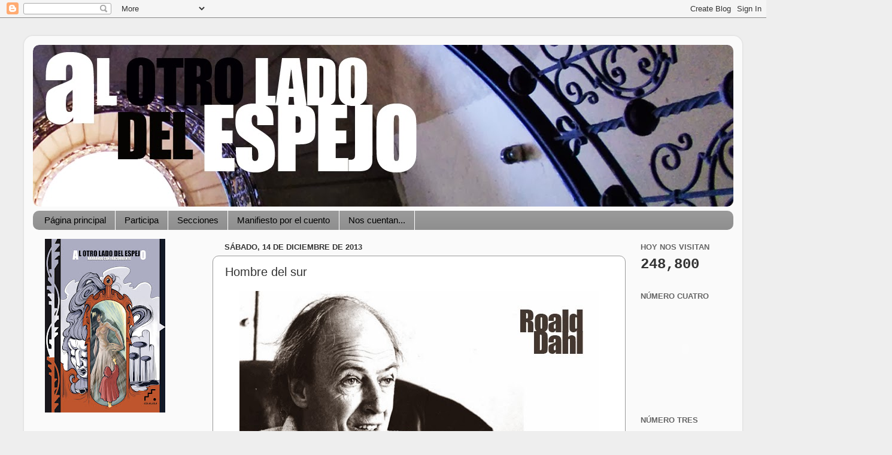

--- FILE ---
content_type: text/html; charset=UTF-8
request_url: https://alotroladodelespejorevista.blogspot.com/2013/12/hombre-del-sur.html?showComment=1585952906732
body_size: 30673
content:
<!DOCTYPE html>
<html class='v2' dir='ltr' lang='es'>
<head>
<link href='https://www.blogger.com/static/v1/widgets/335934321-css_bundle_v2.css' rel='stylesheet' type='text/css'/>
<meta content='width=1100' name='viewport'/>
<meta content='text/html; charset=UTF-8' http-equiv='Content-Type'/>
<meta content='blogger' name='generator'/>
<link href='https://alotroladodelespejorevista.blogspot.com/favicon.ico' rel='icon' type='image/x-icon'/>
<link href='http://alotroladodelespejorevista.blogspot.com/2013/12/hombre-del-sur.html' rel='canonical'/>
<link rel="alternate" type="application/atom+xml" title="Revista AL OTRO LADO DEL ESPEJO - Atom" href="https://alotroladodelespejorevista.blogspot.com/feeds/posts/default" />
<link rel="alternate" type="application/rss+xml" title="Revista AL OTRO LADO DEL ESPEJO - RSS" href="https://alotroladodelespejorevista.blogspot.com/feeds/posts/default?alt=rss" />
<link rel="service.post" type="application/atom+xml" title="Revista AL OTRO LADO DEL ESPEJO - Atom" href="https://www.blogger.com/feeds/4397941054104477893/posts/default" />

<link rel="alternate" type="application/atom+xml" title="Revista AL OTRO LADO DEL ESPEJO - Atom" href="https://alotroladodelespejorevista.blogspot.com/feeds/3815830966060763972/comments/default" />
<!--Can't find substitution for tag [blog.ieCssRetrofitLinks]-->
<link href='https://blogger.googleusercontent.com/img/b/R29vZ2xl/AVvXsEjWXXHe5Xky4DVL9BVJIts6SFLpJY9zJrodnqXSHZ7tPD1JMeJMHvr1JDlSGlMIY_-u9Uru56ynTE1jCR6DdVTV4yBNqTk7lIHyozejQB8ZkMUxrrJmx7gTj4Z8WspRwXV7no-uxDpkbFE/s1600/dahl-en-breve.jpg' rel='image_src'/>
<meta content='http://alotroladodelespejorevista.blogspot.com/2013/12/hombre-del-sur.html' property='og:url'/>
<meta content='Hombre del sur' property='og:title'/>
<meta content='    Eran cerca de las seis. Fui al bar a pedir una cerveza y me tendí en una hamaca a tomar un poco el sol de la tarde.   Cuando me trajeron...' property='og:description'/>
<meta content='https://blogger.googleusercontent.com/img/b/R29vZ2xl/AVvXsEjWXXHe5Xky4DVL9BVJIts6SFLpJY9zJrodnqXSHZ7tPD1JMeJMHvr1JDlSGlMIY_-u9Uru56ynTE1jCR6DdVTV4yBNqTk7lIHyozejQB8ZkMUxrrJmx7gTj4Z8WspRwXV7no-uxDpkbFE/w1200-h630-p-k-no-nu/dahl-en-breve.jpg' property='og:image'/>
<title>Revista AL OTRO LADO DEL ESPEJO: Hombre del sur</title>
<style id='page-skin-1' type='text/css'><!--
/*-----------------------------------------------
Blogger Template Style
Name:     Picture Window
Designer: Blogger
URL:      www.blogger.com
----------------------------------------------- */
/* Content
----------------------------------------------- */
body {
font: normal normal 15px 'Courier New', Courier, FreeMono, monospace;;
color: #333333;
background: #eeeeee none no-repeat scroll center center;
}
html body .region-inner {
min-width: 0;
max-width: 100%;
width: auto;
}
.content-outer {
font-size: 90%;
}
a:link {
text-decoration:none;
color: #cc0000;
}
a:visited {
text-decoration:none;
color: #990000;
}
a:hover {
text-decoration:underline;
color: #f82c0c;
}
.content-outer {
background: transparent url(//www.blogblog.com/1kt/transparent/white80.png) repeat scroll top left;
-moz-border-radius: 15px;
-webkit-border-radius: 15px;
-goog-ms-border-radius: 15px;
border-radius: 15px;
-moz-box-shadow: 0 0 3px rgba(0, 0, 0, .15);
-webkit-box-shadow: 0 0 3px rgba(0, 0, 0, .15);
-goog-ms-box-shadow: 0 0 3px rgba(0, 0, 0, .15);
box-shadow: 0 0 3px rgba(0, 0, 0, .15);
margin: 30px auto;
}
.content-inner {
padding: 15px;
}
/* Header
----------------------------------------------- */
.header-outer {
background: #ffffff url(//www.blogblog.com/1kt/transparent/header_gradient_shade.png) repeat-x scroll top left;
_background-image: none;
color: #f82c0c;
-moz-border-radius: 10px;
-webkit-border-radius: 10px;
-goog-ms-border-radius: 10px;
border-radius: 10px;
}
.Header img, .Header #header-inner {
-moz-border-radius: 10px;
-webkit-border-radius: 10px;
-goog-ms-border-radius: 10px;
border-radius: 10px;
}
.header-inner .Header .titlewrapper,
.header-inner .Header .descriptionwrapper {
padding-left: 30px;
padding-right: 30px;
}
.Header h1 {
font: normal normal 50px Impact, sans-serif;;
text-shadow: 1px 1px 3px rgba(0, 0, 0, 0.3);
}
.Header h1 a {
color: #f82c0c;
}
.Header .description {
font-size: 130%;
}
/* Tabs
----------------------------------------------- */
.tabs-inner {
margin: .5em 0 0;
padding: 0;
}
.tabs-inner .section {
margin: 0;
}
.tabs-inner .widget ul {
padding: 0;
background: #999999 url(//www.blogblog.com/1kt/transparent/tabs_gradient_shade.png) repeat scroll bottom;
-moz-border-radius: 10px;
-webkit-border-radius: 10px;
-goog-ms-border-radius: 10px;
border-radius: 10px;
}
.tabs-inner .widget li {
border: none;
}
.tabs-inner .widget li a {
display: inline-block;
padding: .5em 1em;
margin-right: 0;
color: #000000;
font: normal normal 15px Impact, sans-serif;;
-moz-border-radius: 0 0 0 0;
-webkit-border-top-left-radius: 0;
-webkit-border-top-right-radius: 0;
-goog-ms-border-radius: 0 0 0 0;
border-radius: 0 0 0 0;
background: transparent none no-repeat scroll top left;
border-right: 1px solid #ffffff;
}
.tabs-inner .widget li:first-child a {
padding-left: 1.25em;
-moz-border-radius-topleft: 10px;
-moz-border-radius-bottomleft: 10px;
-webkit-border-top-left-radius: 10px;
-webkit-border-bottom-left-radius: 10px;
-goog-ms-border-top-left-radius: 10px;
-goog-ms-border-bottom-left-radius: 10px;
border-top-left-radius: 10px;
border-bottom-left-radius: 10px;
}
.tabs-inner .widget li.selected a,
.tabs-inner .widget li a:hover {
position: relative;
z-index: 1;
background: #444444 url(//www.blogblog.com/1kt/transparent/tabs_gradient_shade.png) repeat scroll bottom;
color: #ffffff;
-moz-box-shadow: 0 0 0 rgba(0, 0, 0, .15);
-webkit-box-shadow: 0 0 0 rgba(0, 0, 0, .15);
-goog-ms-box-shadow: 0 0 0 rgba(0, 0, 0, .15);
box-shadow: 0 0 0 rgba(0, 0, 0, .15);
}
/* Headings
----------------------------------------------- */
h2 {
font: bold normal 13px Arial, Tahoma, Helvetica, FreeSans, sans-serif;
text-transform: uppercase;
color: #666666;
margin: .5em 0;
}
/* Main
----------------------------------------------- */
.main-outer {
background: transparent none repeat scroll top center;
-moz-border-radius: 0 0 0 0;
-webkit-border-top-left-radius: 0;
-webkit-border-top-right-radius: 0;
-webkit-border-bottom-left-radius: 0;
-webkit-border-bottom-right-radius: 0;
-goog-ms-border-radius: 0 0 0 0;
border-radius: 0 0 0 0;
-moz-box-shadow: 0 0 0 rgba(0, 0, 0, .15);
-webkit-box-shadow: 0 0 0 rgba(0, 0, 0, .15);
-goog-ms-box-shadow: 0 0 0 rgba(0, 0, 0, .15);
box-shadow: 0 0 0 rgba(0, 0, 0, .15);
}
.main-inner {
padding: 15px 5px 20px;
}
.main-inner .column-center-inner {
padding: 0 0;
}
.main-inner .column-left-inner {
padding-left: 0;
}
.main-inner .column-right-inner {
padding-right: 0;
}
/* Posts
----------------------------------------------- */
h3.post-title {
margin: 0;
font: normal normal 20px Impact, sans-serif;;
}
.comments h4 {
margin: 1em 0 0;
font: normal normal 20px Impact, sans-serif;;
}
.date-header span {
color: #333333;
}
.post-outer {
background-color: #ffffff;
border: solid 1px #999999;
-moz-border-radius: 10px;
-webkit-border-radius: 10px;
border-radius: 10px;
-goog-ms-border-radius: 10px;
padding: 15px 20px;
margin: 0 -20px 20px;
}
.post-body {
line-height: 1.4;
font-size: 110%;
position: relative;
}
.post-header {
margin: 0 0 1.5em;
color: #990000;
line-height: 1.6;
}
.post-footer {
margin: .5em 0 0;
color: #990000;
line-height: 1.6;
}
#blog-pager {
font-size: 140%
}
#comments .comment-author {
padding-top: 1.5em;
border-top: dashed 1px #ccc;
border-top: dashed 1px rgba(128, 128, 128, .5);
background-position: 0 1.5em;
}
#comments .comment-author:first-child {
padding-top: 0;
border-top: none;
}
.avatar-image-container {
margin: .2em 0 0;
}
/* Comments
----------------------------------------------- */
.comments .comments-content .icon.blog-author {
background-repeat: no-repeat;
background-image: url([data-uri]);
}
.comments .comments-content .loadmore a {
border-top: 1px solid #f82c0c;
border-bottom: 1px solid #f82c0c;
}
.comments .continue {
border-top: 2px solid #f82c0c;
}
/* Widgets
----------------------------------------------- */
.widget ul, .widget #ArchiveList ul.flat {
padding: 0;
list-style: none;
}
.widget ul li, .widget #ArchiveList ul.flat li {
border-top: dashed 1px #ccc;
border-top: dashed 1px rgba(128, 128, 128, .5);
}
.widget ul li:first-child, .widget #ArchiveList ul.flat li:first-child {
border-top: none;
}
.widget .post-body ul {
list-style: disc;
}
.widget .post-body ul li {
border: none;
}
/* Footer
----------------------------------------------- */
.footer-outer {
color:#eeeeee;
background: transparent url(https://resources.blogblog.com/blogblog/data/1kt/transparent/black50.png) repeat scroll top left;
-moz-border-radius: 10px 10px 10px 10px;
-webkit-border-top-left-radius: 10px;
-webkit-border-top-right-radius: 10px;
-webkit-border-bottom-left-radius: 10px;
-webkit-border-bottom-right-radius: 10px;
-goog-ms-border-radius: 10px 10px 10px 10px;
border-radius: 10px 10px 10px 10px;
-moz-box-shadow: 0 0 0 rgba(0, 0, 0, .15);
-webkit-box-shadow: 0 0 0 rgba(0, 0, 0, .15);
-goog-ms-box-shadow: 0 0 0 rgba(0, 0, 0, .15);
box-shadow: 0 0 0 rgba(0, 0, 0, .15);
}
.footer-inner {
padding: 10px 5px 20px;
}
.footer-outer a {
color: #ffffdd;
}
.footer-outer a:visited {
color: #cccc99;
}
.footer-outer a:hover {
color: #ffffff;
}
.footer-outer .widget h2 {
color: #ffffff;
}
/* Mobile
----------------------------------------------- */
html body.mobile {
height: auto;
}
html body.mobile {
min-height: 480px;
background-size: 100% auto;
}
.mobile .body-fauxcolumn-outer {
background: transparent none repeat scroll top left;
}
html .mobile .mobile-date-outer, html .mobile .blog-pager {
border-bottom: none;
background: transparent none repeat scroll top center;
margin-bottom: 10px;
}
.mobile .date-outer {
background: transparent none repeat scroll top center;
}
.mobile .header-outer, .mobile .main-outer,
.mobile .post-outer, .mobile .footer-outer {
-moz-border-radius: 0;
-webkit-border-radius: 0;
-goog-ms-border-radius: 0;
border-radius: 0;
}
.mobile .content-outer,
.mobile .main-outer,
.mobile .post-outer {
background: inherit;
border: none;
}
.mobile .content-outer {
font-size: 100%;
}
.mobile-link-button {
background-color: #cc0000;
}
.mobile-link-button a:link, .mobile-link-button a:visited {
color: #ffffff;
}
.mobile-index-contents {
color: #333333;
}
.mobile .tabs-inner .PageList .widget-content {
background: #444444 url(//www.blogblog.com/1kt/transparent/tabs_gradient_shade.png) repeat scroll bottom;
color: #ffffff;
}
.mobile .tabs-inner .PageList .widget-content .pagelist-arrow {
border-left: 1px solid #ffffff;
}

--></style>
<style id='template-skin-1' type='text/css'><!--
body {
min-width: 1200px;
}
.content-outer, .content-fauxcolumn-outer, .region-inner {
min-width: 1200px;
max-width: 1200px;
_width: 1200px;
}
.main-inner .columns {
padding-left: 300px;
padding-right: 180px;
}
.main-inner .fauxcolumn-center-outer {
left: 300px;
right: 180px;
/* IE6 does not respect left and right together */
_width: expression(this.parentNode.offsetWidth -
parseInt("300px") -
parseInt("180px") + 'px');
}
.main-inner .fauxcolumn-left-outer {
width: 300px;
}
.main-inner .fauxcolumn-right-outer {
width: 180px;
}
.main-inner .column-left-outer {
width: 300px;
right: 100%;
margin-left: -300px;
}
.main-inner .column-right-outer {
width: 180px;
margin-right: -180px;
}
#layout {
min-width: 0;
}
#layout .content-outer {
min-width: 0;
width: 800px;
}
#layout .region-inner {
min-width: 0;
width: auto;
}
body#layout div.add_widget {
padding: 8px;
}
body#layout div.add_widget a {
margin-left: 32px;
}
--></style>
<link href='https://www.blogger.com/dyn-css/authorization.css?targetBlogID=4397941054104477893&amp;zx=a29da1d7-92bc-41ee-b096-a3eb6701d407' media='none' onload='if(media!=&#39;all&#39;)media=&#39;all&#39;' rel='stylesheet'/><noscript><link href='https://www.blogger.com/dyn-css/authorization.css?targetBlogID=4397941054104477893&amp;zx=a29da1d7-92bc-41ee-b096-a3eb6701d407' rel='stylesheet'/></noscript>
<meta name='google-adsense-platform-account' content='ca-host-pub-1556223355139109'/>
<meta name='google-adsense-platform-domain' content='blogspot.com'/>

</head>
<body class='loading variant-shade'>
<div class='navbar section' id='navbar' name='Barra de navegación'><div class='widget Navbar' data-version='1' id='Navbar1'><script type="text/javascript">
    function setAttributeOnload(object, attribute, val) {
      if(window.addEventListener) {
        window.addEventListener('load',
          function(){ object[attribute] = val; }, false);
      } else {
        window.attachEvent('onload', function(){ object[attribute] = val; });
      }
    }
  </script>
<div id="navbar-iframe-container"></div>
<script type="text/javascript" src="https://apis.google.com/js/platform.js"></script>
<script type="text/javascript">
      gapi.load("gapi.iframes:gapi.iframes.style.bubble", function() {
        if (gapi.iframes && gapi.iframes.getContext) {
          gapi.iframes.getContext().openChild({
              url: 'https://www.blogger.com/navbar/4397941054104477893?po\x3d3815830966060763972\x26origin\x3dhttps://alotroladodelespejorevista.blogspot.com',
              where: document.getElementById("navbar-iframe-container"),
              id: "navbar-iframe"
          });
        }
      });
    </script><script type="text/javascript">
(function() {
var script = document.createElement('script');
script.type = 'text/javascript';
script.src = '//pagead2.googlesyndication.com/pagead/js/google_top_exp.js';
var head = document.getElementsByTagName('head')[0];
if (head) {
head.appendChild(script);
}})();
</script>
</div></div>
<div class='body-fauxcolumns'>
<div class='fauxcolumn-outer body-fauxcolumn-outer'>
<div class='cap-top'>
<div class='cap-left'></div>
<div class='cap-right'></div>
</div>
<div class='fauxborder-left'>
<div class='fauxborder-right'></div>
<div class='fauxcolumn-inner'>
</div>
</div>
<div class='cap-bottom'>
<div class='cap-left'></div>
<div class='cap-right'></div>
</div>
</div>
</div>
<div class='content'>
<div class='content-fauxcolumns'>
<div class='fauxcolumn-outer content-fauxcolumn-outer'>
<div class='cap-top'>
<div class='cap-left'></div>
<div class='cap-right'></div>
</div>
<div class='fauxborder-left'>
<div class='fauxborder-right'></div>
<div class='fauxcolumn-inner'>
</div>
</div>
<div class='cap-bottom'>
<div class='cap-left'></div>
<div class='cap-right'></div>
</div>
</div>
</div>
<div class='content-outer'>
<div class='content-cap-top cap-top'>
<div class='cap-left'></div>
<div class='cap-right'></div>
</div>
<div class='fauxborder-left content-fauxborder-left'>
<div class='fauxborder-right content-fauxborder-right'></div>
<div class='content-inner'>
<header>
<div class='header-outer'>
<div class='header-cap-top cap-top'>
<div class='cap-left'></div>
<div class='cap-right'></div>
</div>
<div class='fauxborder-left header-fauxborder-left'>
<div class='fauxborder-right header-fauxborder-right'></div>
<div class='region-inner header-inner'>
<div class='header section' id='header' name='Cabecera'><div class='widget Header' data-version='1' id='Header1'>
<div id='header-inner'>
<a href='https://alotroladodelespejorevista.blogspot.com/' style='display: block'>
<img alt='Revista AL OTRO LADO DEL ESPEJO' height='270px; ' id='Header1_headerimg' src='https://blogger.googleusercontent.com/img/b/R29vZ2xl/AVvXsEiyO9PhZ-8vn-bLhd_GiKXGqH6mbEKY9IrD51JiZhbaSFHOaTkjpzeGw6YyonhFSKMQA8F7A85V7g2wGRm5cM_Uuwf2DV1Jsj9DpRfKWLg6TePJWcyD2C_-xJrDVwcIO86ZwOfDcIPEh5E/s1600/cabecera.jpg' style='display: block' width='1200px; '/>
</a>
</div>
</div></div>
</div>
</div>
<div class='header-cap-bottom cap-bottom'>
<div class='cap-left'></div>
<div class='cap-right'></div>
</div>
</div>
</header>
<div class='tabs-outer'>
<div class='tabs-cap-top cap-top'>
<div class='cap-left'></div>
<div class='cap-right'></div>
</div>
<div class='fauxborder-left tabs-fauxborder-left'>
<div class='fauxborder-right tabs-fauxborder-right'></div>
<div class='region-inner tabs-inner'>
<div class='tabs section' id='crosscol' name='Multicolumnas'><div class='widget PageList' data-version='1' id='PageList1'>
<div class='widget-content'>
<ul>
<li>
<a href='https://alotroladodelespejorevista.blogspot.com/'>Página principal</a>
</li>
<li>
<a href='https://alotroladodelespejorevista.blogspot.com/p/participa.html'>Participa</a>
</li>
<li>
<a href='https://alotroladodelespejorevista.blogspot.com/p/secciones.html'>Secciones</a>
</li>
<li>
<a href='http://alotroladodelespejorevista.blogspot.com/2008/11/manifiesto-por-el-cuento.html'>Manifiesto por el cuento</a>
</li>
<li>
<a href='http://alotroladodelespejorevista.blogspot.com.es/2008/11/nos-cuentan.html'>Nos cuentan...</a>
</li>
</ul>
<div class='clear'></div>
</div>
</div></div>
<div class='tabs no-items section' id='crosscol-overflow' name='Cross-Column 2'></div>
</div>
</div>
<div class='tabs-cap-bottom cap-bottom'>
<div class='cap-left'></div>
<div class='cap-right'></div>
</div>
</div>
<div class='main-outer'>
<div class='main-cap-top cap-top'>
<div class='cap-left'></div>
<div class='cap-right'></div>
</div>
<div class='fauxborder-left main-fauxborder-left'>
<div class='fauxborder-right main-fauxborder-right'></div>
<div class='region-inner main-inner'>
<div class='columns fauxcolumns'>
<div class='fauxcolumn-outer fauxcolumn-center-outer'>
<div class='cap-top'>
<div class='cap-left'></div>
<div class='cap-right'></div>
</div>
<div class='fauxborder-left'>
<div class='fauxborder-right'></div>
<div class='fauxcolumn-inner'>
</div>
</div>
<div class='cap-bottom'>
<div class='cap-left'></div>
<div class='cap-right'></div>
</div>
</div>
<div class='fauxcolumn-outer fauxcolumn-left-outer'>
<div class='cap-top'>
<div class='cap-left'></div>
<div class='cap-right'></div>
</div>
<div class='fauxborder-left'>
<div class='fauxborder-right'></div>
<div class='fauxcolumn-inner'>
</div>
</div>
<div class='cap-bottom'>
<div class='cap-left'></div>
<div class='cap-right'></div>
</div>
</div>
<div class='fauxcolumn-outer fauxcolumn-right-outer'>
<div class='cap-top'>
<div class='cap-left'></div>
<div class='cap-right'></div>
</div>
<div class='fauxborder-left'>
<div class='fauxborder-right'></div>
<div class='fauxcolumn-inner'>
</div>
</div>
<div class='cap-bottom'>
<div class='cap-left'></div>
<div class='cap-right'></div>
</div>
</div>
<!-- corrects IE6 width calculation -->
<div class='columns-inner'>
<div class='column-center-outer'>
<div class='column-center-inner'>
<div class='main section' id='main' name='Principal'><div class='widget Blog' data-version='1' id='Blog1'>
<div class='blog-posts hfeed'>

          <div class="date-outer">
        
<h2 class='date-header'><span>sábado, 14 de diciembre de 2013</span></h2>

          <div class="date-posts">
        
<div class='post-outer'>
<div class='post hentry uncustomized-post-template' itemprop='blogPost' itemscope='itemscope' itemtype='http://schema.org/BlogPosting'>
<meta content='https://blogger.googleusercontent.com/img/b/R29vZ2xl/AVvXsEjWXXHe5Xky4DVL9BVJIts6SFLpJY9zJrodnqXSHZ7tPD1JMeJMHvr1JDlSGlMIY_-u9Uru56ynTE1jCR6DdVTV4yBNqTk7lIHyozejQB8ZkMUxrrJmx7gTj4Z8WspRwXV7no-uxDpkbFE/s1600/dahl-en-breve.jpg' itemprop='image_url'/>
<meta content='4397941054104477893' itemprop='blogId'/>
<meta content='3815830966060763972' itemprop='postId'/>
<a name='3815830966060763972'></a>
<h3 class='post-title entry-title' itemprop='name'>
Hombre del sur
</h3>
<div class='post-header'>
<div class='post-header-line-1'></div>
</div>
<div class='post-body entry-content' id='post-body-3815830966060763972' itemprop='description articleBody'>
<div class="separator" style="clear: both; text-align: center;">
<a href="https://blogger.googleusercontent.com/img/b/R29vZ2xl/AVvXsEjWXXHe5Xky4DVL9BVJIts6SFLpJY9zJrodnqXSHZ7tPD1JMeJMHvr1JDlSGlMIY_-u9Uru56ynTE1jCR6DdVTV4yBNqTk7lIHyozejQB8ZkMUxrrJmx7gTj4Z8WspRwXV7no-uxDpkbFE/s1600/dahl-en-breve.jpg" imageanchor="1" style="margin-left: 1em; margin-right: 1em;"><img border="0" src="https://blogger.googleusercontent.com/img/b/R29vZ2xl/AVvXsEjWXXHe5Xky4DVL9BVJIts6SFLpJY9zJrodnqXSHZ7tPD1JMeJMHvr1JDlSGlMIY_-u9Uru56ynTE1jCR6DdVTV4yBNqTk7lIHyozejQB8ZkMUxrrJmx7gTj4Z8WspRwXV7no-uxDpkbFE/s1600/dahl-en-breve.jpg" /></a></div>
<br />
<div style="text-align: justify;">
Eran cerca de las seis. Fui al bar a pedir una cerveza y me tendí en una hamaca a tomar un poco el sol de la tarde.</div>
<div style="text-align: justify;">
Cuando me trajeron la cerveza, me dirigí a la piscina pasando por el jardín.</div>
<div style="text-align: justify;">
Era muy bonito, lleno de césped, flores y grandes palmeras repletas de cocos. El viento soplaba fuerte en la copa de las palmeras, y las palmas, al moverse, hacían un ruido parecido al fuego. Grandes racimos de cocos colgaban de las ramas.</div>
<div style="text-align: justify;">
Había muchas hamacas alrededor de la piscina, así como me-sitas y toldos multicolores; hombres y mujeres bronceados por el sol estaban sentados aquí y allá en traje de baño. Dentro de la piscina multitud de chicos y chicas chapoteaban, gritando y jugando al water-polo, un poco en serio y un poco en broma.</div>
<div style="text-align: justify;">
Me quedé mirándolos. Las chicas eran unas inglesas del hotel en que me hospedaba. A los chicos no los conocía, pero parecían americanos, seguramente cadetes navales llegados en un barco militar que había anclado en el puerto aquella mañana.</div>
<div style="text-align: justify;">
Llegué hasta allí y me metí bajo un toldo amarillo donde había cuatro asientos vacíos, me serví la cerveza y me arrellané cómodamente con un cigarrillo entre los dedos.</div>
<div style="text-align: justify;">
Los marinos americanos congeniaban bien con las inglesas. Buceaban juntos bajo el agua y las hacían subir a la superficie cogiéndolas por las piernas.</div>
<div style="text-align: justify;">
En aquel momento distinguí a un hombrecillo de edad, que caminaba rápidamente por el mismo borde de la piscina. Llevaba un traje blanco, inmaculado, y caminaba muy aprisa, dando un saltito a cada paso. Llevaba en la cabeza un gran sombrero de paja e iba a lo largo de la piscina mirando a la gente y a las hamacas.</div>
<div style="text-align: justify;">
Se paró frente a mí y me sonrió, enseñándome dos hileras de dientes pequeños y desiguales, ligeramente deslustrados.</div>
<div style="text-align: justify;">
Yo también le sonreí.</div>
<div style="text-align: justify;">
&#8212;Perdón. &#191;Me puedo sentar aquí?</div>
<div style="text-align: justify;">
&#8212;Claro &#8212;dije yo&#8212;, tome asiento.</div>
<div style="text-align: justify;">
Dio la vuelta a la silla y la inspeccionó para su seguridad. Luego se sentó y cruzó las piernas. Llevaba sandalias de cuero, abiertas, para evitar el calor.</div>
<div style="text-align: justify;">
&#8212;Una tarde magnífica &#8212;dijo&#8212;; las tardes son maravillosas aquí, en Jamaica.</div>
<div style="text-align: justify;">
No estaba yo seguro de si su acento era italiano o español, pero lo que sí sabía de cierto era que procedía de Sudamérica, y además se le veía viejo, sobre todo cuando se le miraba de cerca. Tendría unos sesenta y ocho o setenta años.</div>
<div style="text-align: justify;">
&#8212;Sí &#8212;dije yo&#8212;, esto es estupendo.</div>
<div style="text-align: justify;">
&#8212;&#191;Y quiénes son ésos?, pregunto yo. No son del hotel, &#191;verdad?</div>
<div style="text-align: justify;">
Señalaba a los bañistas de la piscina.</div>
<div style="text-align: justify;">
&#8212;Creo que son marinos americanos &#8212;le expliqué&#8212;, mejor dicho, cadetes.</div>
<div style="text-align: justify;">
&#8212;&#161;Claro que son americanos! &#191;Quiénes si no iban a hacer tanto ruido? Usted no es americano, &#191;verdad?</div>
<div style="text-align: justify;">
&#8212;No &#8212;dije yo&#8212;, no lo soy.</div>
<div style="text-align: justify;">
De repente uno de los cadetes americanos se detuvo frente a nosotros. Estaba completamente mojado porque acababa de salir de la piscina. Una de las inglesas le acompañaba.</div>
<div style="text-align: justify;">
&#8212;&#191;Están ocupadas estas sillas? &#8212;preguntó.</div>
<div style="text-align: justify;">
&#8212;No &#8212;contesté yo.</div>
<div style="text-align: justify;">
&#8212;&#191;Les importa que nos sentemos?</div>
<div style="text-align: justify;">
&#8212;No.</div>
<div style="text-align: justify;">
&#8212;Gracias &#8212;dijo.</div>
<div style="text-align: justify;">
Llevaba una toalla en la mano, y al sentarse sacó un paquete de cigarrillos y un encendedor. Le ofreció a la chica, pero ella rehusó; luego me ofreció a mí y acepté uno. El hombrecillo, por su parte, dijo:</div>
<div style="text-align: justify;">
&#8212;Gracias, pero creo que tengo un cigarro puro.</div>
<div style="text-align: justify;">
Sacó una pitillera de piel de cocodrilo y cogió un purito. Luego sacó una especie de navaja provista de unas tijerillas y cortó la punta del cigarro puro.</div>
<div style="text-align: justify;">
&#8212;Yo le daré fuego &#8212;dijo el muchacho americano, tendiéndole el encendedor.</div>
<div style="text-align: justify;">
&#8212;No se encenderá con este viento.</div>
<div style="text-align: justify;">
&#8212;Claro que se encenderá. Siempre ha ido bien. El hombrecillo sacó el cigarro de su boca y dobló la cabeza hacia un lado, mirando al muchacho con atención.</div>
<div style="text-align: justify;">
&#8212;&#191;Siempre? &#8212;dijo casi deletreándolo.</div>
<div style="text-align: justify;">
&#8212;&#161;Claro! Nunca falla, por lo menos a mí nunca me ha fallado.</div>
<div style="text-align: justify;">
El hombrecillo continuó mirando al muchacho.</div>
<div style="text-align: justify;">
&#8212;Bien, bien, así que usted dice que este encendedor no falla nunca. &#191;Me equivoco?</div>
<div style="text-align: justify;">
&#8212;Eso es &#8212;dijo el muchacho.</div>
<div style="text-align: justify;">
Tendría unos diecinueve o veinte años y su rostro, al igual que su nariz, era alargado. No estaba demasiado bronceado y su cara y su pecho estaban completamente llenos de pecas. Tenía el encendedor en la mano derecha, preparado para hacerlo funcionar.</div>
<div style="text-align: justify;">
&#8212;Nunca falla &#8212;dijo sonriendo porque ahora exageraba su anterior jactancia intencionadamente&#8212;, le prometo que nunca falla.</div>
<div style="text-align: justify;">
&#8212;Un momento, por favor.</div>
<div style="text-align: justify;">
La mano que sostenía el cigarro se levantó como si estuviera parando el tráfico. Tenía una voz suave y monótona; miraba al muchacho con insistencia.</div>
<div style="text-align: justify;">
&#8212;&#191;Qué le parece si hacemos una pequeña apuesta? &#8212;le dijo sonriendo&#8212;. &#191;Apostamos sobre si enciende o no su mechero?</div>
<div style="text-align: justify;">
&#8212;Apuesto &#8212;dijo el chico&#8212;. &#191;Por qué no?</div>
<div style="text-align: justify;">
&#8212;&#191;Le gusta apostar?</div>
<div style="text-align: justify;">
&#8212;Sí, siempre lo hago.</div>
<div style="text-align: justify;">
El hombre hizo una pausa y examinó su puro y debo confesar que a mí no me gustaba su manera de comportarse. Parecía querer sacar algo de todo aquello y avergonzar al muchacho. Al mismo tiempo, me pareció que se guardaba algún secreto para sí mismo.</div>
<div style="text-align: justify;">
Miró de nuevo al americano y dijo despacio:</div>
<div style="text-align: justify;">
&#8212;A mí también me gusta apostar. &#191;Por qué no hacemos una buena apuesta sobre esto? Una buena apuesta &#8212;repitió recalcándolo.</div>
<div style="text-align: justify;">
&#8212;Oiga, espere un momento &#8212;dijo el cadete&#8212;. Le apuesto veinticinco centavos o un dólar, o lo que tenga en el bolsillo; algunos chelines, supongo.</div>
<div style="text-align: justify;">
El hombrecillo movió su mano de nuevo.</div>
<div style="text-align: justify;">
&#8212;Óigame, nos vamos a divertir: hacemos la apuesta. Luego subimos a mi habitación del hotel al abrigo del viento y le apuesto a que usted no puede encender su encendedor diez veces seguidas sin fallar.</div>
<div style="text-align: justify;">
&#8212;Le apuesto a que puedo &#8212;dijo el muchacho americano.</div>
<div style="text-align: justify;">
&#8212;De acuerdo, entonces..., &#191;hacemos la apuesta?</div>
<div style="text-align: justify;">
&#8212;Bien, le apuesto cinco dólares.</div>
<div style="text-align: justify;">
&#8212;No, no, hay que hacer una buena apuesta. Yo soy un hombre rico y deportivo. Ahora, escúcheme. Fuera del hotel está mi coche. Es muy bonito. Es un coche americano, de su país, un Cadillac...</div>
<div style="text-align: justify;">
&#8212;&#161;Oiga, oiga, espere un momento! &#8212;El chico se recostó en la hamaca y sonrió&#8212;. No puedo consentir que apueste eso, es una locura.</div>
<div style="text-align: justify;">
&#8212;No es una locura. Usted enciende su mechero y el Cadillac es suyo. Le gustaría tener un Cadillac, &#191;verdad?</div>
<div style="text-align: justify;">
&#8212;Claro que me gustaría tener un Cadillac. &#8212;El cadete seguía sonriendo.</div>
<div style="text-align: justify;">
&#8212;De acuerdo, yo apuesto mi Cadillac.</div>
<div style="text-align: justify;">
&#8212;&#191;Y qué apuesto yo? &#8212;preguntó el americano.</div>
<div style="text-align: justify;">
El hombrecillo quitó cuidadosamente la vitola del cigarro todavía sin encender.</div>
<div style="text-align: justify;">
&#8212;Yo no le pido, amigo mío, que apueste algo que esté fuera de sus posibilidades. &#191;Comprende?</div>
<div style="text-align: justify;">
&#8212;Entonces, &#191;qué puedo apostar?</div>
<div style="text-align: justify;">
&#8212;Se lo voy a poner fácil. &#191;De acuerdo?</div>
<div style="text-align: justify;">
&#8212;De acuerdo, póngamelo fácil.</div>
<div style="text-align: justify;">
&#8212;Tiene que ser algo de lo cual usted pueda desprenderse y que en caso de perderlo no sea motivo de mucha molestia. &#191;Le parece bien?</div>
<div style="text-align: justify;">
&#8212;&#191;Por ejemplo?</div>
<div style="text-align: justify;">
&#8212;Por ejemplo, el dedo meñique de su mano izquierda.</div>
<div style="text-align: justify;">
&#8212;&#191;Mi qué? &#8212;dejó de reír el muchacho.</div>
<div style="text-align: justify;">
&#8212;Sí. &#191;Por qué no? Si gana se queda con mi coche. Si pierde, me quedo con su dedo.</div>
<div style="text-align: justify;">
&#8212;No le comprendo. &#191;Qué quiere decir quedarse con mi dedo?</div>
<div style="text-align: justify;">
&#8212;Se lo corto.</div>
<div style="text-align: justify;">
&#8212;&#161;Rayos y truenos! &#161;Eso es una locura! Apuesto un dólar. El hombrecillo se reclinó en su asiento y se encogió de hombros.</div>
<div style="text-align: justify;">
&#8212;Bien, bien, bien &#8212;dijo&#8212;. No lo entiendo. Usted dice que su mechero se enciende, pero no quiere apostar. Entonces, &#191;lo olvidamos?</div>
<div style="text-align: justify;">
El muchacho se quedó quieto mirando a los bañistas de la piscina. De repente se acordó de que tenía el cigarrillo entre sus dedos. Lo acercó a sus labios, puso las manos alrededor del encendedor y lo encendió. Al momento, apareció una pequeña llama amarillenta. El americano ahuecó las manos de tal forma que el viento no pudiera apagar la llama.</div>
<div style="text-align: justify;">
&#8212;&#191;Me lo deja un momento? &#8212;le dije.</div>
<div style="text-align: justify;">
&#8212;&#161;Oh, perdón! Me olvidé de que usted también tenía el cigarrillo sin encender.</div>
<div style="text-align: justify;">
Alargué la mano para coger el encendedor, pero se incorporó y se acercó para encendérmelo él mismo.</div>
<div style="text-align: justify;">
&#8212;Gracias &#8212;le dije. El volvió a su sitio.</div>
<div style="text-align: justify;">
&#8212;&#191;Se divierte? &#191;Lo pasa bien? &#8212;le pregunté.</div>
<div style="text-align: justify;">
&#8212;Estupendo &#8212;me contestó&#8212;, esto es precioso.</div>
<div style="text-align: justify;">
Hubo un silencio. Me di cuenta de que el hombrecillo había logrado perturbar al chico con su absurda proposición. Estaba sentado muy quieto, y era evidente que la tensión se iba apoderando de él. Empezó a moverse en su asiento, a rascarse el pecho, a acariciarse la nuca y finalmente puso las manos en las rodillas y empezó a tamborilear con los dedos. Pronto empezó a dar golpecitos con un pie, incómodo y nervioso.</div>
<div style="text-align: justify;">
&#8212;Bueno, veamos en qué consiste esta apuesta &#8212;dijo al fin&#8212;, usted dice que vamos a su cuarto y si mi mechero se enciende diez veces seguidas, gano un Cadillac. Si me falla una vez, entonces pierdo el dedo meñique de la mano izquierda. &#191;Es eso?</div>
<div style="text-align: justify;">
&#8212;Exactamente, ésa es la apuesta.</div>
<div style="text-align: justify;">
&#8212;&#191;Qué hacemos si pierdo? &#191;Deberé sostener mi dedo mientras usted lo corta?</div>
<div style="text-align: justify;">
&#8212;&#161;Oh, no! Eso no daría resultado. Podría ser que usted no quisiera darme su dedo. Lo que haríamos es atar una de sus manos a la mesa antes de empezar y yo me pondría a su lado con una navaja, dispuesto a cortar en el momento en que su encendedor fallase.</div>
<div style="text-align: justify;">
&#8212;&#191;De qué año es el Cadillac? &#8212;preguntó el chico.</div>
<div style="text-align: justify;">
&#8212;Perdón, no le entiendo.</div>
<div style="text-align: justify;">
&#8212;&#191;De qué año..., cuánto tiempo hace que tiene usted ese Cadillac?</div>
<div style="text-align: justify;">
&#8212;&#161;Oh! &#191;Cuánto tiempo? Sí, es del año pasado, está completamente nuevo, pero veo que no es un jugador. Ningún americano lo es.</div>
<div style="text-align: justify;">
Hubo una pausa. El muchacho miró primero a la inglesa y luego a mí.</div>
<div style="text-align: justify;">
&#8212;Sí &#8212;dijo de pronto&#8212;. Apuesto.</div>
<div style="text-align: justify;">
&#8212;&#161;Magnífico! &#8212;El hombrecillo juntó las manos por un momento&#8212;, &#161;Estupendo! Ahora mismo. Y usted, señor &#8212;se volvió hacia mí&#8212;, será tan amable de hacer de... &#191;Cómo lo llaman ustedes? &#191;Arbitro? &#191;Juez?</div>
<div style="text-align: justify;">
Tenía los ojos muy claros, casi sin color, y sus pupilas eran pequeñas y negras.</div>
<div style="text-align: justify;">
&#8212;Bueno &#8212;titubeé yo&#8212;, esto me parece una tontería. No me gusta nada.</div>
<div style="text-align: justify;">
&#8212;A mí tampoco &#8212;dijo la inglesa. Era la primera vez que hablaba&#8212;. Considero esta apuesta estúpida y ridícula.</div>
<div style="text-align: justify;">
&#8212;&#191;Le cortará de veras el dedo a este chico si pierde? &#8212;pregunté yo.</div>
<div style="text-align: justify;">
&#8212;&#161;Claro que sí! Yo le daré el Cadillac si gana. Bueno, vamos a mi habitación. Se levantó.</div>
<div style="text-align: justify;">
&#8212;&#191;Quiere vestirse antes? &#8212;le preguntó.</div>
<div style="text-align: justify;">
&#8212;No &#8212;contestó el chico&#8212;. Iré tal como voy.</div>
<div style="text-align: justify;">
&#8212;Consideraría un favor que viniera usted con nosotros y actuara como arbitro. Se volvió hacia mí.</div>
<div style="text-align: justify;">
&#8212;Muy bien, iré. Pero no me gusta nada esta apuesta.</div>
<div style="text-align: justify;">
&#8212;Venga usted también &#8212;dijo a la chica&#8212;. Venga y mirará.</div>
<div style="text-align: justify;">
El hombrecillo se dirigió por el jardín hacia el hotel. Se le veía animado y excitado y al andar daba más saltitos que nunca.</div>
<div style="text-align: justify;">
&#8212;Vivo en el anexo &#8212;dijo&#8212;. &#191;Quieren ver primero el coche? Está aquí.</div>
<div style="text-align: justify;">
Nos llevó hasta el aparcamiento del hotel y nos señaló un elegante Cadillac verde claro, aparcado en el fondo.</div>
<div style="text-align: justify;">
&#8212;Es aquel verde. &#191;Le gusta?</div>
<div style="text-align: justify;">
&#8212;Es un coche precioso &#8212;contestó el cadete.</div>
<div style="text-align: justify;">
&#8212;Muy bien, vamos arriba y veamos si lo gana.</div>
<div style="text-align: justify;">
Le seguimos al anexo y subimos las escaleras. Abrió la puerta y entramos en una habitación doble, espaciosa, agradable. Había una bata de mujer a los pies de una de las camas.</div>
<div style="text-align: justify;">
&#8212;Primero tomaremos un martini &#8212;dijo tranquilamente.</div>
<div style="text-align: justify;">
Las bebidas estaban en una mesilla, dispuestas para ser mezcladas. Había una coctelera, hielo y muchos vasos. Empezó a preparar el martini.</div>
<div style="text-align: justify;">
Mientras tanto había hecho sonar la campanilla; se oyeron unos golpecitos en la puerta y apareció una doncella negra.</div>
<div style="text-align: justify;">
&#8212;&#161;Ah! &#8212;exclamó é! dejando la botella de ginebra.</div>
<div style="text-align: justify;">
Sacó del bolsillo una cartera y le dio una libra a la doncella.</div>
<div style="text-align: justify;">
&#8212;Me va a hacer un favor. Quédese con esto. Vamos a hacer un pequeño juego aquí. Quiero que me consiga dos..., no, tres cosas. Quiero algunos clavos; un martillo y un cuchillo de los que emplean los carniceros. Lo encontrará en la cocina. &#191;Podrá conseguirlo?</div>
<div style="text-align: justify;">
&#8212;&#161;Un cuchillo de carnicero! &#8212;La doncella abrió mucho los ojos y dio una palmada con las manos&#8212;. &#191;Quiere decir un cuchillo de carnicero de verdad?</div>
<div style="text-align: justify;">
&#8212;Sí, exactamente. Vamos, por favor, usted puede encontrarme esas cosas.</div>
<div style="text-align: justify;">
&#8212;Sí, señor, lo intentaré. Haré todo lo posible por conseguir lo que pide.</div>
<div style="text-align: justify;">
Después de estas palabras salió de la habitación.</div>
<div style="text-align: justify;">
El hombrecillo fue repartiendo los martinis. Los bebimos con ansiedad, el muchacho delgado y pecoso, vestido únicamente con el traje de baño; la chica inglesa, rubia y esbelta, que vestía un bañador azul claro y no dejaba de mirar al muchacho por encima de su vaso; el hombrecillo de ojos claros, con su traje blanco, inmaculado, que miraba a la chica del traje de baño azul claro. Yo no sabía qué hacer. La apuesta iba en serio y el hombre estaba dispuesto a cortar el dedo de su rival en caso de que perdiera. Pero, &#161;diablos!, &#191;y si el chico perdía? Tendríamos que llevarlo urgentemente al hospital en el Cadillac que no había podido ganar. Tendría gracia, &#191;no es cierto?</div>
<div style="text-align: justify;">
En mi opinión, no habría por qué llegar a ese extremo.</div>
<div style="text-align: justify;">
&#8212;&#191;No les parece una apuesta muy tonta? &#8212;dije yo.</div>
<div style="text-align: justify;">
&#8212;Yo creo que es una buena apuesta &#8212;contestó el chico. Ya se había tomado un martini doble.</div>
<div style="text-align: justify;">
&#8212;Me parece una apuesta estúpida y ridícula &#8212;dijo la chica&#8212;. &#191;Qué pasará si pierdes?</div>
<div style="text-align: justify;">
&#8212;No importa. Pensándolo un poco, no recuerdo haber usado jamás en mi vida el dedo meñique de mi mano izquierda. Aquí está. &#8212;El chico se cogió el dedo&#8212;. Y todavía no ha hecho nada por mí. &#191;Por qué no voy a apostármelo? Yo creo que es una apuesta estupenda.</div>
<div style="text-align: justify;">
El hombrecillo sonrió y tomó la coctelera para volver a llenar los vasos.</div>
<div style="text-align: justify;">
&#8212;Antes de empezar &#8212;dijo&#8212; le entregaré al arbitro la llave del coche.</div>
<div style="text-align: justify;">
Sacó la llave de su bolsillo y me la dio.</div>
<div style="text-align: justify;">
&#8212;Los papeles de propiedad y del seguro están en el coche &#8212;añadió.</div>
<div style="text-align: justify;">
La doncella volvió a entrar. En una mano llevaba un cuchillo de los que usan los carniceros para cortar los huesos de la carne, y en la otra un martillo y una bolsita con clavos.</div>
<div style="text-align: justify;">
&#8212;&#161;Magnífico! &#191;Lo ha conseguido todo? &#161;Gracias, gracias! Ahora puede marcharse.</div>
<div style="text-align: justify;">
Esperó a que la doncella cerrara la puerta y entonces puso los objetos en una de las camas y dijo:</div>
<div style="text-align: justify;">
&#8212;Ahora nos prepararemos nosotros. Luego se dirigió al muchacho:</div>
<div style="text-align: justify;">
&#8212;Ayúdeme, por favor, a levantar esta mesa. La vamos a correr un poco.</div>
<div style="text-align: justify;">
Era una mesa de escritorio del hotel, una mesa corriente, rectangular, de metro veinte por noventa, con papel secante, plumas y papel. La pusieron en el centro de la habitación y retiraron las cosas de escribir.</div>
<div style="text-align: justify;">
&#8212;Ahora &#8212;dijo&#8212; lo que necesitamos es un cordel, una silla y los clavos.</div>
<div style="text-align: justify;">
Cogió la silla y la puso junto a la mesa. Estaba tan animado como la persona que organiza juegos en una fiesta infantil.</div>
<div style="text-align: justify;">
&#8212;Ahora hay que colocar los clavos.</div>
<div style="text-align: justify;">
Los clavó en la mesa con el martillo.</div>
<div style="text-align: justify;">
Ni el muchacho ni la chica ni yo nos movimos de donde estábamos. Con nuestros martinis en las mano?, observábamos el trabajo del hombrecillo. Le vimos clavar dos clavos en la mesa a quince centímetros de distancia.</div>
<div style="text-align: justify;">
No los clavó del todo; dejó que sobresaliera una pequeña parte. Luego comprobó su firmeza con los dedos.</div>
<div style="text-align: justify;">
&#171;Cualquiera diría que este hijo de puta ya lo ha hecho antes &#8212;pensé yo&#8212;. No duda un momento. La mesa, los clavos, el martillo, el cuchillo de cocina. Sabe exactamente lo que necesita y cómo arreglarlo.&#187;</div>
<div style="text-align: justify;">
&#8212;Ahora el cordel &#8212;dijo alargando la mano para cogerlo&#8212;, Muy bien, ya estamos listos. Por favor, &#191;quiere sentarse? &#8212;le dijo al chico.</div>
<div style="text-align: justify;">
El muchacho dejó su vaso y se sentó.</div>
<div style="text-align: justify;">
&#8212;Ahora ponga la mano izquierda entre esos dos clavos para que pueda atársela donde corresponda. Así, muy bien. Bueno, ahora le ataré la mano a la mesa.</div>
<div style="text-align: justify;">
Puso el cordel alrededor de la muñeca del chico, luego lo pasó varias veces por la palma de la mano y lo ató fuertemente a los clavos. Hizo un buen trabajo. Cuando hubo terminado, al muchacho le era imposible despegar la mano de la mesa, pero podía mover los dedos.</div>
<div style="text-align: justify;">
&#8212;Por favor, cierre el puño, excepto el dedo meñique. Tiene que dejar ese dedo alargado sobre la mesa. &#161;Excelente! &#161;Excelente! Ahora ya estamos dispuestos. Coja el encendedor con su mano derecha..., pero &#161;espere un momento, por favor!</div>
<div style="text-align: justify;">
Fue hacia la cama y cogió el cuchillo. Volvió y se puso junto a la mesa, empuñando con firmeza el arma cortante.</div>
<div style="text-align: justify;">
&#8212;&#191;Preparados? &#8212;dijo&#8212;. Señor arbitro, puede dar la orden de comenzar.</div>
<div style="text-align: justify;">
La inglesa estaba de pie, justo detrás del muchacho, sin decir una palabra. El chico estaba sentado sin moverse, con el encendedor en la mano derecha mirando el cuchillo. El hombrecillo me miraba.</div>
<div style="text-align: justify;">
&#8212;&#191;Está preparado? &#8212;le pregunté al muchacho.</div>
<div style="text-align: justify;">
&#8212;Preparado.</div>
<div style="text-align: justify;">
&#8212;&#191;Y usted? &#8212;al hombrecillo.</div>
<div style="text-align: justify;">
&#8212;Preparado también.</div>
<div style="text-align: justify;">
Levantó el cuchillo al aire y lo colocó a cierta distancia del dedo del chico, dispuesto a cortar. El muchacho le observaba sin mover un miembro de su cuerpo. Simplemente frunció las cejas y le miró ceñudamente.</div>
<div style="text-align: justify;">
&#8212;Muy bien &#8212;dije yo&#8212;, empiecen.</div>
<div style="text-align: justify;">
El muchacho me hizo una petición antes de comenzar:</div>
<div style="text-align: justify;">
&#8212;&#191;Quiere contar en voz alta el número de veces que lo enciendo? Por favor.</div>
<div style="text-align: justify;">
&#8212;Sí, lo haré.</div>
<div style="text-align: justify;">
Levantó la tapa del mechero y con el mismo dedo dio una vuelta a la ruedecita. La piedra chispeó y apareció una llama amarillenta.</div>
<div style="text-align: justify;">
&#8212;&#161;Uno! &#8212;dije yo.</div>
<div style="text-align: justify;">
No apagó la llama, sino que colocó la tapa en su sitio y esperó unos segundos antes de volverlo a encender.</div>
<div style="text-align: justify;">
Dio otra fuerte vuelta a la rueda y de nuevo apareció la pequeña llama al final de la mecha.</div>
<div style="text-align: justify;">
&#8212;&#161;Dos!</div>
<div style="text-align: justify;">
El silencio era total. El muchacho tenía los ojos puestos en el encendedor. El hombrecillo tenía el cuchillo en el aire y también miraba al encendedor.</div>
<div style="text-align: justify;">
&#8212;&#161;Tres!</div>
<div style="text-align: justify;">
&#8212;&#161;Cuatro!</div>
<div style="text-align: justify;">
&#8212;&#161;Cinco!</div>
<div style="text-align: justify;">
&#8212;&#161;Seis!</div>
<div style="text-align: justify;">
&#8212;&#161;Siete!</div>
<div style="text-align: justify;">
Desde luego era un mechero de los que funcionan a la perfección. La piedra chisporroteó y la mecha se encendió. Observé el pulgar bajar la tapa y apagar la llama. Luego, una pausa. El pulgar volvió a subirla otra vez. Era una operación de pulgar, este dedo lo hacía todo.</div>
<div style="text-align: justify;">
Respiré, dispuesto a decir ocho. El pulgar accionó la rueda, la piedra chispeó y la pequeña llama brilló de nuevo.</div>
<div style="text-align: justify;">
&#8212;&#161;Ocho! &#8212;dije yo al tiempo que se abría la puerta. Nos volvimos todos a la vez y vimos a una mujer en la puerta, una mujer pequeña y de pelo negro, bastante vieja, que se precipitó gritando:</div>
<div style="text-align: justify;">
&#8212;&#161;Carlos, Carlos!</div>
<div style="text-align: justify;">
Le agarró la muñeca y le cogió el cuchillo, lo arrojó a la cama, aferró al hombrecillo por las solapas de su traje blanco y lo sacudió vigorosamente, hablando al mismo tiempo aprisa y fuerte en un idioma que parecía español. Lo sacudía tan fuerte que no se le podía ver. Se convirtió en una línea difusa y móvil como el radio de una rueda.</div>
<div style="text-align: justify;">
Cuando paró y volvimos a ver al pequeño hombrecillo, ella le dio un empujón y lo tiró a una de las camas como si se tratara de un muñeco. El se sentó en el borde y cerró los ojos, moviendo la cabeza para ver si todavía podía torcer el cuello.</div>
<div style="text-align: justify;">
&#8212;Lo siento &#8212;dijo la mujer&#8212;, siento mucho que haya pasado esto.</div>
<div style="text-align: justify;">
Hablaba un inglés bastante correcto.</div>
<div style="text-align: justify;">
&#8212;Es horrible &#8212;continuó ella&#8212;. Supongo que todo ha ocurrido por mi culpa. Le he dejado solo durante diez minutos para lavarme el cabello y ha vuelto a hacer de las suyas.</div>
<div style="text-align: justify;">
Se la veía disgustada y preocupada.</div>
<div style="text-align: justify;">
El muchacho se estaba desatando la mano de la mesa. La inglesa y yo no decíamos ni una palabra.</div>
<div style="text-align: justify;">
&#8212;Es una seria amenaza &#8212;dijo la mujer&#8212;. Donde nosotros vivimos ha cortado ya cuarenta y siete dedos a diferentes personas y ha perdido once coches. Últimamente le amenazaron con quitarle de en medio. Por eso lo traje aquí.</div>
<div style="text-align: justify;">
&#8212;Sólo habíamos hecho una pequeña apuesta &#8212;murmuró el hombrecillo desde la cama.</div>
<div style="text-align: justify;">
&#8212;Supongo que habrá apostado un coche &#8212;dijo la mujer.</div>
<div style="text-align: justify;">
&#8212;Sí &#8212;contestó el cadete&#8212;, un Cadillac.</div>
<div style="text-align: justify;">
&#8212;No tiene coche. Ese es el mío, y esto agrava las cosas &#8212;dijo ella&#8212;, porque apuesta lo que no tiene. Estoy avergonzada y lo siento muchísimo.</div>
<div style="text-align: justify;">
Parecía una mujer muy simpática.</div>
<div style="text-align: justify;">
&#8212;Bueno &#8212;dije yo&#8212;, aquí tiene la llave de su coche. La puse sobre la mesa.</div>
<div style="text-align: justify;">
&#8212;Sólo estábamos haciendo una pequeña apuesta &#8212;murmuró el hombrecillo.</div>
<div style="text-align: justify;">
&#8212;No le queda nada que apostar &#8212;dijo la mujer&#8212;, no tiene nada en este mundo, nada. En realidad, yo se lo gané todo hace ya muchos años. Me llevó mucho, mucho tiempo, y fue un trabajo muy duro, pero al final se, lo gané todo.</div>
<div style="text-align: justify;">
Miró al muchacho y sonrió tristemente. Luego alargo la mano para coger la llave que estaba encima de la mesa.</div>
<div style="text-align: justify;">
Todavía ahora recuerdo aquella mano: sólo le quedaba un dedo y el pulgar.</div>
<br />
Cuento publicado en &#8220;Relatos de lo inesperado&#8221;<br />
(Tales of the Unexpected, 1979; adaptado por Hitchcock para su serie televisiva; y reelaborado por Q. Tarantino con distinto final en &#8220;Four Rooms&#8221;)<br />
<div>
<br /></div>
<div style='clear: both;'></div>
</div>
<div class='post-footer'>
<div class='post-footer-line post-footer-line-1'>
<span class='post-author vcard'>
Publicado por
<span class='fn' itemprop='author' itemscope='itemscope' itemtype='http://schema.org/Person'>
<meta content='https://www.blogger.com/profile/01612434530828798686' itemprop='url'/>
<a class='g-profile' href='https://www.blogger.com/profile/01612434530828798686' rel='author' title='author profile'>
<span itemprop='name'>Mayte Sánchez Sempere</span>
</a>
</span>
</span>
<span class='post-timestamp'>
en
<meta content='http://alotroladodelespejorevista.blogspot.com/2013/12/hombre-del-sur.html' itemprop='url'/>
<a class='timestamp-link' href='https://alotroladodelespejorevista.blogspot.com/2013/12/hombre-del-sur.html' rel='bookmark' title='permanent link'><abbr class='published' itemprop='datePublished' title='2013-12-14T22:00:00+01:00'>sábado, diciembre 14, 2013</abbr></a>
</span>
<span class='post-comment-link'>
</span>
<span class='post-icons'>
<span class='item-action'>
<a href='https://www.blogger.com/email-post/4397941054104477893/3815830966060763972' title='Enviar entrada por correo electrónico'>
<img alt='' class='icon-action' height='13' src='https://resources.blogblog.com/img/icon18_email.gif' width='18'/>
</a>
</span>
<span class='item-control blog-admin pid-1801817704'>
<a href='https://www.blogger.com/post-edit.g?blogID=4397941054104477893&postID=3815830966060763972&from=pencil' title='Editar entrada'>
<img alt='' class='icon-action' height='18' src='https://resources.blogblog.com/img/icon18_edit_allbkg.gif' width='18'/>
</a>
</span>
</span>
<div class='post-share-buttons goog-inline-block'>
<a class='goog-inline-block share-button sb-email' href='https://www.blogger.com/share-post.g?blogID=4397941054104477893&postID=3815830966060763972&target=email' target='_blank' title='Enviar por correo electrónico'><span class='share-button-link-text'>Enviar por correo electrónico</span></a><a class='goog-inline-block share-button sb-blog' href='https://www.blogger.com/share-post.g?blogID=4397941054104477893&postID=3815830966060763972&target=blog' onclick='window.open(this.href, "_blank", "height=270,width=475"); return false;' target='_blank' title='Escribe un blog'><span class='share-button-link-text'>Escribe un blog</span></a><a class='goog-inline-block share-button sb-twitter' href='https://www.blogger.com/share-post.g?blogID=4397941054104477893&postID=3815830966060763972&target=twitter' target='_blank' title='Compartir en X'><span class='share-button-link-text'>Compartir en X</span></a><a class='goog-inline-block share-button sb-facebook' href='https://www.blogger.com/share-post.g?blogID=4397941054104477893&postID=3815830966060763972&target=facebook' onclick='window.open(this.href, "_blank", "height=430,width=640"); return false;' target='_blank' title='Compartir con Facebook'><span class='share-button-link-text'>Compartir con Facebook</span></a><a class='goog-inline-block share-button sb-pinterest' href='https://www.blogger.com/share-post.g?blogID=4397941054104477893&postID=3815830966060763972&target=pinterest' target='_blank' title='Compartir en Pinterest'><span class='share-button-link-text'>Compartir en Pinterest</span></a>
</div>
</div>
<div class='post-footer-line post-footer-line-2'>
<span class='post-labels'>
</span>
</div>
<div class='post-footer-line post-footer-line-3'>
<span class='post-location'>
</span>
</div>
</div>
</div>
<div class='comments' id='comments'>
<a name='comments'></a>
<h4>13 comentarios:</h4>
<div id='Blog1_comments-block-wrapper'>
<dl class='avatar-comment-indent' id='comments-block'>
<dt class='comment-author ' id='c4774140194406738538'>
<a name='c4774140194406738538'></a>
<div class="avatar-image-container avatar-stock"><span dir="ltr"><a href="https://www.blogger.com/profile/15979550038596501996" target="" rel="nofollow" onclick="" class="avatar-hovercard" id="av-4774140194406738538-15979550038596501996"><img src="//www.blogger.com/img/blogger_logo_round_35.png" width="35" height="35" alt="" title="Miguel">

</a></span></div>
<a href='https://www.blogger.com/profile/15979550038596501996' rel='nofollow'>Miguel</a>
dijo...
</dt>
<dd class='comment-body' id='Blog1_cmt-4774140194406738538'>
<p>
El maestro Roald Dahl :)<br />Obviamente conocía la versión de Tarantino, aunque ésta me gusta más
</p>
</dd>
<dd class='comment-footer'>
<span class='comment-timestamp'>
<a href='https://alotroladodelespejorevista.blogspot.com/2013/12/hombre-del-sur.html?showComment=1388085681210#c4774140194406738538' title='comment permalink'>
26 de diciembre de 2013 a las 20:21
</a>
<span class='item-control blog-admin pid-936604370'>
<a class='comment-delete' href='https://www.blogger.com/comment/delete/4397941054104477893/4774140194406738538' title='Eliminar comentario'>
<img src='https://resources.blogblog.com/img/icon_delete13.gif'/>
</a>
</span>
</span>
</dd>
<dt class='comment-author ' id='c3582737753180400044'>
<a name='c3582737753180400044'></a>
<div class="avatar-image-container vcard"><span dir="ltr"><a href="https://www.blogger.com/profile/16781768213012494459" target="" rel="nofollow" onclick="" class="avatar-hovercard" id="av-3582737753180400044-16781768213012494459"><img src="https://resources.blogblog.com/img/blank.gif" width="35" height="35" class="delayLoad" style="display: none;" longdesc="//blogger.googleusercontent.com/img/b/R29vZ2xl/AVvXsEgxg0YccwmKsYw2yJbyt_I83lJM-aAo84qBPHk6rkd7WgFLWZlHORPC6iRvwnN0ek9EtRwgZQJvaxhjFoOU8BIPgpKWwk3QEF5_citcAW1kmtKjiSl9B_5ypH7QeObpb0I/s45-c/1578895800820.png" alt="" title="Aliyu Ndagi">

<noscript><img src="//blogger.googleusercontent.com/img/b/R29vZ2xl/AVvXsEgxg0YccwmKsYw2yJbyt_I83lJM-aAo84qBPHk6rkd7WgFLWZlHORPC6iRvwnN0ek9EtRwgZQJvaxhjFoOU8BIPgpKWwk3QEF5_citcAW1kmtKjiSl9B_5ypH7QeObpb0I/s45-c/1578895800820.png" width="35" height="35" class="photo" alt=""></noscript></a></span></div>
<a href='https://www.blogger.com/profile/16781768213012494459' rel='nofollow'>Aliyu Ndagi</a>
dijo...
</dt>
<dd class='comment-body' id='Blog1_cmt-3582737753180400044'>
<p>
Hi, thank you for sharing this information, your blog is very nice, i will introduce this blog to my friends.<br />Visited from: <a rel="nofollow" href="https://www.nupebaze.com.ng">https://www.nupebaze.com.ng</a><br /><br /><b>ALSO SEE: </b><br /><br /><a href="https://www.nupebaze.com.ng/2019/04/top-10-richest-kids-in-nigeria-and.html" rel="nofollow"> Top 10 Richest Kids In<br />Nigeria And Their Net Worth</a><br /><br /><a href="https://www.nupebaze.com.ng/2019/08/the-brief-walk-into-land-of-kukuruku.html" rel="nofollow"> The Brief Walk Into<br />The Land Of Kukuruku Hills (Etsako Central)<br /></a><br /><br /><a href="https://www.nupebaze.com.ng/2019/05/the-history-of-nupe-people.html" rel="nofollow"> The History Of Nupe People</a><br /><br /><a href="https://www.nupebaze.com.ng/2019/04/the-arrival-of-british-in-nigeria.html" rel="nofollow"> The Arrival Of British In Nigeria</a><br /><br /><a href="https://www.nupebaze.com.ng/2019/04/top-10-coldest-countries-in-world.html" rel="nofollow"> Top 10 Coldest Countries In The World</a><br /><br /><a href="https://www.nupebaze.com.ng/2019/07/top-10-most-educated-tribe-in-nigeria.html" rel="nofollow"> Top 10 Most Educated Tribes In Nigeria</a><br /><br /><br /><a href="/2019/10/how-igunnuko-festival-was-originated.html" rel="nofollow"> How Igunnuko Festival Was Originated From Nupe People</a><br /><br /><a href="https://www.nupebaze.com.ng/2019/06/the-history-of-gbagyi-people.html" rel="nofollow"> The History Of Gbagyi People<br /></a>
</p>
</dd>
<dd class='comment-footer'>
<span class='comment-timestamp'>
<a href='https://alotroladodelespejorevista.blogspot.com/2013/12/hombre-del-sur.html?showComment=1572589409807#c3582737753180400044' title='comment permalink'>
1 de noviembre de 2019 a las 7:23
</a>
<span class='item-control blog-admin pid-783584320'>
<a class='comment-delete' href='https://www.blogger.com/comment/delete/4397941054104477893/3582737753180400044' title='Eliminar comentario'>
<img src='https://resources.blogblog.com/img/icon_delete13.gif'/>
</a>
</span>
</span>
</dd>
<dt class='comment-author ' id='c2045308042645690202'>
<a name='c2045308042645690202'></a>
<div class="avatar-image-container avatar-stock"><span dir="ltr"><a href="https://www.blogger.com/profile/04465691545581648283" target="" rel="nofollow" onclick="" class="avatar-hovercard" id="av-2045308042645690202-04465691545581648283"><img src="//www.blogger.com/img/blogger_logo_round_35.png" width="35" height="35" alt="" title="Unknown">

</a></span></div>
<a href='https://www.blogger.com/profile/04465691545581648283' rel='nofollow'>Unknown</a>
dijo...
</dt>
<dd class='comment-body' id='Blog1_cmt-2045308042645690202'>
<p>
Did you know there&#39;s a 12 word sentence you can tell your partner... that will trigger intense feelings of love and instinctual attraction for you buried inside his chest?<br /><br />Because deep inside these 12 words is a &quot;secret signal&quot; that fuels a man&#39;s impulse to love, cherish and guard you with all his heart...<br /><br /> <b><a href="http://syntaxlinks.com/click/?b=169400729460638437&amp;p=6004749012409929767&amp;a=2&amp;c=4&amp;s=0328314eb7b8d91a2ccf0ec94b3c6bc7" rel="nofollow">12 Words Will Trigger A Man&#39;s Desire Impulse</a></b><br /><br />This impulse is so built-in to a man&#39;s genetics that it will make him work harder than ever before to build your relationship stronger.<br /><br />In fact, triggering this influential impulse is so important to having the best possible relationship with your man that the instance you send your man one of the &quot;Secret Signals&quot;...<br /><br />...You&#39;ll instantly notice him open his mind and soul for you in such a way he haven&#39;t expressed before and he&#39;ll perceive you as the one and only woman in the galaxy who has ever truly appealed to him.
</p>
</dd>
<dd class='comment-footer'>
<span class='comment-timestamp'>
<a href='https://alotroladodelespejorevista.blogspot.com/2013/12/hombre-del-sur.html?showComment=1582699836990#c2045308042645690202' title='comment permalink'>
26 de febrero de 2020 a las 7:50
</a>
<span class='item-control blog-admin pid-1149375121'>
<a class='comment-delete' href='https://www.blogger.com/comment/delete/4397941054104477893/2045308042645690202' title='Eliminar comentario'>
<img src='https://resources.blogblog.com/img/icon_delete13.gif'/>
</a>
</span>
</span>
</dd>
<dt class='comment-author ' id='c8275115786220606442'>
<a name='c8275115786220606442'></a>
<div class="avatar-image-container vcard"><span dir="ltr"><a href="https://www.blogger.com/profile/15309622505632651705" target="" rel="nofollow" onclick="" class="avatar-hovercard" id="av-8275115786220606442-15309622505632651705"><img src="https://resources.blogblog.com/img/blank.gif" width="35" height="35" class="delayLoad" style="display: none;" longdesc="//4.bp.blogspot.com/-gV1iPqv9Qd0/ZKxR2IoxukI/AAAAAAAAXZw/kwXsAid7ZSoW645HNFFAJhoQxfN11Q0JACK4BGAYYCw/s35/86303562_2714772105243873_3816848311088840704_n.jpg" alt="" title="Mi nombre es Mucha">

<noscript><img src="//4.bp.blogspot.com/-gV1iPqv9Qd0/ZKxR2IoxukI/AAAAAAAAXZw/kwXsAid7ZSoW645HNFFAJhoQxfN11Q0JACK4BGAYYCw/s35/86303562_2714772105243873_3816848311088840704_n.jpg" width="35" height="35" class="photo" alt=""></noscript></a></span></div>
<a href='https://www.blogger.com/profile/15309622505632651705' rel='nofollow'>Mi nombre es Mucha</a>
dijo...
</dt>
<dd class='comment-body' id='Blog1_cmt-8275115786220606442'>
<p>
que maravilla me lo leí hasta el final suspenso humor acción locura felicitaciones muchacho y un aplauso
</p>
</dd>
<dd class='comment-footer'>
<span class='comment-timestamp'>
<a href='https://alotroladodelespejorevista.blogspot.com/2013/12/hombre-del-sur.html?showComment=1585952906732#c8275115786220606442' title='comment permalink'>
4 de abril de 2020 a las 0:28
</a>
<span class='item-control blog-admin pid-719596463'>
<a class='comment-delete' href='https://www.blogger.com/comment/delete/4397941054104477893/8275115786220606442' title='Eliminar comentario'>
<img src='https://resources.blogblog.com/img/icon_delete13.gif'/>
</a>
</span>
</span>
</dd>
<dt class='comment-author ' id='c5753824212979988536'>
<a name='c5753824212979988536'></a>
<div class="avatar-image-container vcard"><span dir="ltr"><a href="https://www.blogger.com/profile/12665983951201742410" target="" rel="nofollow" onclick="" class="avatar-hovercard" id="av-5753824212979988536-12665983951201742410"><img src="https://resources.blogblog.com/img/blank.gif" width="35" height="35" class="delayLoad" style="display: none;" longdesc="//1.bp.blogspot.com/-ubvq5u0BzHA/ZtGpgFsx9LI/AAAAAAAAANg/UBcumIvfT1U3_mfsLuoLNFqs_AJ-UP43QCK4BGAYYCw/s35/20240403_102512.png" alt="" title="ZAMGIST">

<noscript><img src="//1.bp.blogspot.com/-ubvq5u0BzHA/ZtGpgFsx9LI/AAAAAAAAANg/UBcumIvfT1U3_mfsLuoLNFqs_AJ-UP43QCK4BGAYYCw/s35/20240403_102512.png" width="35" height="35" class="photo" alt=""></noscript></a></span></div>
<a href='https://www.blogger.com/profile/12665983951201742410' rel='nofollow'>ZAMGIST</a>
dijo...
</dt>
<dd class='comment-body' id='Blog1_cmt-5753824212979988536'>
<p>
Great article <br /><br />Check <a rel="nofollow">Neco Specimens</a>
</p>
</dd>
<dd class='comment-footer'>
<span class='comment-timestamp'>
<a href='https://alotroladodelespejorevista.blogspot.com/2013/12/hombre-del-sur.html?showComment=1623655543113#c5753824212979988536' title='comment permalink'>
14 de junio de 2021 a las 9:25
</a>
<span class='item-control blog-admin pid-1779228223'>
<a class='comment-delete' href='https://www.blogger.com/comment/delete/4397941054104477893/5753824212979988536' title='Eliminar comentario'>
<img src='https://resources.blogblog.com/img/icon_delete13.gif'/>
</a>
</span>
</span>
</dd>
<dt class='comment-author ' id='c928721537150143759'>
<a name='c928721537150143759'></a>
<div class="avatar-image-container vcard"><span dir="ltr"><a href="https://www.blogger.com/profile/12665983951201742410" target="" rel="nofollow" onclick="" class="avatar-hovercard" id="av-928721537150143759-12665983951201742410"><img src="https://resources.blogblog.com/img/blank.gif" width="35" height="35" class="delayLoad" style="display: none;" longdesc="//1.bp.blogspot.com/-ubvq5u0BzHA/ZtGpgFsx9LI/AAAAAAAAANg/UBcumIvfT1U3_mfsLuoLNFqs_AJ-UP43QCK4BGAYYCw/s35/20240403_102512.png" alt="" title="ZAMGIST">

<noscript><img src="//1.bp.blogspot.com/-ubvq5u0BzHA/ZtGpgFsx9LI/AAAAAAAAANg/UBcumIvfT1U3_mfsLuoLNFqs_AJ-UP43QCK4BGAYYCw/s35/20240403_102512.png" width="35" height="35" class="photo" alt=""></noscript></a></span></div>
<a href='https://www.blogger.com/profile/12665983951201742410' rel='nofollow'>ZAMGIST</a>
dijo...
</dt>
<dd class='comment-body' id='Blog1_cmt-928721537150143759'>
<p>
Good <a rel="nofollow">Zamgist</a>
</p>
</dd>
<dd class='comment-footer'>
<span class='comment-timestamp'>
<a href='https://alotroladodelespejorevista.blogspot.com/2013/12/hombre-del-sur.html?showComment=1623655565720#c928721537150143759' title='comment permalink'>
14 de junio de 2021 a las 9:26
</a>
<span class='item-control blog-admin pid-1779228223'>
<a class='comment-delete' href='https://www.blogger.com/comment/delete/4397941054104477893/928721537150143759' title='Eliminar comentario'>
<img src='https://resources.blogblog.com/img/icon_delete13.gif'/>
</a>
</span>
</span>
</dd>
<dt class='comment-author ' id='c5073292228496169481'>
<a name='c5073292228496169481'></a>
<div class="avatar-image-container vcard"><span dir="ltr"><a href="https://www.blogger.com/profile/14772373201895617624" target="" rel="nofollow" onclick="" class="avatar-hovercard" id="av-5073292228496169481-14772373201895617624"><img src="https://resources.blogblog.com/img/blank.gif" width="35" height="35" class="delayLoad" style="display: none;" longdesc="//blogger.googleusercontent.com/img/b/R29vZ2xl/AVvXsEjWVPmz6LFqnSHruvIl3XRvoUr9-SWu46NEJiddbf4nboilY4VkpT2-61gWwZnYqiqOSac4OMGuYOTgDF5jvDMxpwqwJAvWBB5bcwehrK1EMGo9NSPdzyA36tqsPJk7SQ/s45-c/20210413_161353.png" alt="" title="BLOGLINE">

<noscript><img src="//blogger.googleusercontent.com/img/b/R29vZ2xl/AVvXsEjWVPmz6LFqnSHruvIl3XRvoUr9-SWu46NEJiddbf4nboilY4VkpT2-61gWwZnYqiqOSac4OMGuYOTgDF5jvDMxpwqwJAvWBB5bcwehrK1EMGo9NSPdzyA36tqsPJk7SQ/s45-c/20210413_161353.png" width="35" height="35" class="photo" alt=""></noscript></a></span></div>
<a href='https://www.blogger.com/profile/14772373201895617624' rel='nofollow'>BLOGLINE</a>
dijo...
</dt>
<dd class='comment-body' id='Blog1_cmt-5073292228496169481'>
<p>
<a href="https://gonaija.com.ng/zinoleesky-biography-and-net-worth-find-zinoleesky-biography-and-net-worth/" rel="nofollow"> zinileesky biography and net worth</a>
</p>
</dd>
<dd class='comment-footer'>
<span class='comment-timestamp'>
<a href='https://alotroladodelespejorevista.blogspot.com/2013/12/hombre-del-sur.html?showComment=1626911924727#c5073292228496169481' title='comment permalink'>
22 de julio de 2021 a las 1:58
</a>
<span class='item-control blog-admin pid-1352420693'>
<a class='comment-delete' href='https://www.blogger.com/comment/delete/4397941054104477893/5073292228496169481' title='Eliminar comentario'>
<img src='https://resources.blogblog.com/img/icon_delete13.gif'/>
</a>
</span>
</span>
</dd>
<dt class='comment-author ' id='c3023785295906323780'>
<a name='c3023785295906323780'></a>
<div class="avatar-image-container avatar-stock"><span dir="ltr"><a href="https://www.blogger.com/profile/16010063196247761865" target="" rel="nofollow" onclick="" class="avatar-hovercard" id="av-3023785295906323780-16010063196247761865"><img src="//www.blogger.com/img/blogger_logo_round_35.png" width="35" height="35" alt="" title="Celebgistss">

</a></span></div>
<a href='https://www.blogger.com/profile/16010063196247761865' rel='nofollow'>Celebgistss</a>
dijo...
</dt>
<dd class='comment-body' id='Blog1_cmt-3023785295906323780'>
<p>
Thanks for sharing this wonderful Post. You did well sharing this post.<br /><br /><a href="https://thelegitreports.com/maryam-waziri-biography-age-career-husband-and-net-worth" rel="nofollow">Maryam Waziri</a><br /><br /><a href="https://thelegitreports.com/namenj-biography-real-name-religion-girlfriend-and-photos" rel="nofollow">Namenj Biography</a><br /><br /><a href="https://thelegitreports.com/ummi-rahab-biography-age-career-father-photos-and-net-worth" rel="nofollow">Ummi Rahab Biography</a><br /><br /><a href="https://thelegitreports.com/garzali-miko-biography-wife-death-wedding-and-net-worth" rel="nofollow">Garzali Miko</a><br /><br /><a href="https://thelegitreports.com/auta-mg-boy-biography-age-photos-and-net-worth" rel="nofollow">Auta MG Boy Biography</a><br /><br />
</p>
</dd>
<dd class='comment-footer'>
<span class='comment-timestamp'>
<a href='https://alotroladodelespejorevista.blogspot.com/2013/12/hombre-del-sur.html?showComment=1635872570138#c3023785295906323780' title='comment permalink'>
2 de noviembre de 2021 a las 18:02
</a>
<span class='item-control blog-admin pid-1152423645'>
<a class='comment-delete' href='https://www.blogger.com/comment/delete/4397941054104477893/3023785295906323780' title='Eliminar comentario'>
<img src='https://resources.blogblog.com/img/icon_delete13.gif'/>
</a>
</span>
</span>
</dd>
<dt class='comment-author ' id='c1433013253016491260'>
<a name='c1433013253016491260'></a>
<div class="avatar-image-container avatar-stock"><span dir="ltr"><a href="https://www.blogger.com/profile/16010063196247761865" target="" rel="nofollow" onclick="" class="avatar-hovercard" id="av-1433013253016491260-16010063196247761865"><img src="//www.blogger.com/img/blogger_logo_round_35.png" width="35" height="35" alt="" title="Celebgistss">

</a></span></div>
<a href='https://www.blogger.com/profile/16010063196247761865' rel='nofollow'>Celebgistss</a>
dijo...
</dt>
<dd class='comment-body' id='Blog1_cmt-1433013253016491260'>
<p>
<a href="https://www.youtube.com/channel/UCqj8nJmCfNnijRgrelYr5Nw/about" rel="nofollow">thelegitreports</a><br /><br /><a href="https://www.cagesideseats.com/users/thelegitreports" rel="nofollow">thelegitreports</a><br /><br /><a href="https://pbase.com/thelegitreports/profile" rel="nofollow">thelegitreports</a><br /><br />
</p>
</dd>
<dd class='comment-footer'>
<span class='comment-timestamp'>
<a href='https://alotroladodelespejorevista.blogspot.com/2013/12/hombre-del-sur.html?showComment=1636800670440#c1433013253016491260' title='comment permalink'>
13 de noviembre de 2021 a las 11:51
</a>
<span class='item-control blog-admin pid-1152423645'>
<a class='comment-delete' href='https://www.blogger.com/comment/delete/4397941054104477893/1433013253016491260' title='Eliminar comentario'>
<img src='https://resources.blogblog.com/img/icon_delete13.gif'/>
</a>
</span>
</span>
</dd>
<dt class='comment-author ' id='c1172263721372934673'>
<a name='c1172263721372934673'></a>
<div class="avatar-image-container avatar-stock"><span dir="ltr"><a href="https://www.blogger.com/profile/03228640492839994004" target="" rel="nofollow" onclick="" class="avatar-hovercard" id="av-1172263721372934673-03228640492839994004"><img src="//www.blogger.com/img/blogger_logo_round_35.png" width="35" height="35" alt="" title="Odogwu">

</a></span></div>
<a href='https://www.blogger.com/profile/03228640492839994004' rel='nofollow'>Odogwu</a>
dijo...
</dt>
<dd class='comment-body' id='Blog1_cmt-1172263721372934673'>
<p>
<a href="https://bbpress.org/forums/profile/lusio/" rel="nofollow">thelegitreports</a>
</p>
</dd>
<dd class='comment-footer'>
<span class='comment-timestamp'>
<a href='https://alotroladodelespejorevista.blogspot.com/2013/12/hombre-del-sur.html?showComment=1637242535432#c1172263721372934673' title='comment permalink'>
18 de noviembre de 2021 a las 14:35
</a>
<span class='item-control blog-admin pid-962481436'>
<a class='comment-delete' href='https://www.blogger.com/comment/delete/4397941054104477893/1172263721372934673' title='Eliminar comentario'>
<img src='https://resources.blogblog.com/img/icon_delete13.gif'/>
</a>
</span>
</span>
</dd>
<dt class='comment-author ' id='c4449157674260261345'>
<a name='c4449157674260261345'></a>
<div class="avatar-image-container avatar-stock"><span dir="ltr"><a href="https://www.blogger.com/profile/16010063196247761865" target="" rel="nofollow" onclick="" class="avatar-hovercard" id="av-4449157674260261345-16010063196247761865"><img src="//www.blogger.com/img/blogger_logo_round_35.png" width="35" height="35" alt="" title="Celebgistss">

</a></span></div>
<a href='https://www.blogger.com/profile/16010063196247761865' rel='nofollow'>Celebgistss</a>
dijo...
</dt>
<dd class='comment-body' id='Blog1_cmt-4449157674260261345'>
<p>
Thanks for sharing this wonderful Post with us<br /><br /><a href="https://bbpress.org/forums/profile/9jaroom/" rel="nofollow">9jaroom</a><br /><br /><a href="https://buddypress.org/members/9jaroom/profile/" rel="nofollow">9jaroom</a><br /><br /><a href="https://www.deviantart.com/9jaroom/about" rel="nofollow">9jaroom</a>
</p>
</dd>
<dd class='comment-footer'>
<span class='comment-timestamp'>
<a href='https://alotroladodelespejorevista.blogspot.com/2013/12/hombre-del-sur.html?showComment=1648492051073#c4449157674260261345' title='comment permalink'>
28 de marzo de 2022 a las 20:27
</a>
<span class='item-control blog-admin pid-1152423645'>
<a class='comment-delete' href='https://www.blogger.com/comment/delete/4397941054104477893/4449157674260261345' title='Eliminar comentario'>
<img src='https://resources.blogblog.com/img/icon_delete13.gif'/>
</a>
</span>
</span>
</dd>
<dt class='comment-author ' id='c5492943174742248556'>
<a name='c5492943174742248556'></a>
<div class="avatar-image-container avatar-stock"><span dir="ltr"><a href="https://www.blogger.com/profile/16010063196247761865" target="" rel="nofollow" onclick="" class="avatar-hovercard" id="av-5492943174742248556-16010063196247761865"><img src="//www.blogger.com/img/blogger_logo_round_35.png" width="35" height="35" alt="" title="Celebgistss">

</a></span></div>
<a href='https://www.blogger.com/profile/16010063196247761865' rel='nofollow'>Celebgistss</a>
dijo...
</dt>
<dd class='comment-body' id='Blog1_cmt-5492943174742248556'>
<p>
<a href="https://academy.autodesk.com/users/thelegitreports" rel="nofollow">Kannywood Actors 2022</a><br /><br /><a href="https://m.bonanza.com/users/51681623/profile" rel="nofollow">Adam A Zango</a><br /><br /><a href="https://www.intensedebate.com/profiles/thelegitreports" rel="nofollow">richest Kannywood Actors</a><br /><br /><a href="https://www.crunchyroll.com/user/Thelegitreports" rel="nofollow">Ali Nuhu</a>
</p>
</dd>
<dd class='comment-footer'>
<span class='comment-timestamp'>
<a href='https://alotroladodelespejorevista.blogspot.com/2013/12/hombre-del-sur.html?showComment=1649505703155#c5492943174742248556' title='comment permalink'>
9 de abril de 2022 a las 14:01
</a>
<span class='item-control blog-admin pid-1152423645'>
<a class='comment-delete' href='https://www.blogger.com/comment/delete/4397941054104477893/5492943174742248556' title='Eliminar comentario'>
<img src='https://resources.blogblog.com/img/icon_delete13.gif'/>
</a>
</span>
</span>
</dd>
<dt class='comment-author ' id='c6498044173154125519'>
<a name='c6498044173154125519'></a>
<div class="avatar-image-container avatar-stock"><span dir="ltr"><a href="https://www.blogger.com/profile/16010063196247761865" target="" rel="nofollow" onclick="" class="avatar-hovercard" id="av-6498044173154125519-16010063196247761865"><img src="//www.blogger.com/img/blogger_logo_round_35.png" width="35" height="35" alt="" title="Celebgistss">

</a></span></div>
<a href='https://www.blogger.com/profile/16010063196247761865' rel='nofollow'>Celebgistss</a>
dijo...
</dt>
<dd class='comment-body' id='Blog1_cmt-6498044173154125519'>
<p>
Wow. I appreciate your efforts sharing this excellent post with us<br /><a href="https://celebgistss.blogspot.com/2022/04/dino-melaye-biography-and-net-worth-in.html" rel="nofollow">Dino Melaye Net Worth</a><br />
</p>
</dd>
<dd class='comment-footer'>
<span class='comment-timestamp'>
<a href='https://alotroladodelespejorevista.blogspot.com/2013/12/hombre-del-sur.html?showComment=1651477765730#c6498044173154125519' title='comment permalink'>
2 de mayo de 2022 a las 9:49
</a>
<span class='item-control blog-admin pid-1152423645'>
<a class='comment-delete' href='https://www.blogger.com/comment/delete/4397941054104477893/6498044173154125519' title='Eliminar comentario'>
<img src='https://resources.blogblog.com/img/icon_delete13.gif'/>
</a>
</span>
</span>
</dd>
</dl>
</div>
<p class='comment-footer'>
<a href='https://www.blogger.com/comment/fullpage/post/4397941054104477893/3815830966060763972' onclick='javascript:window.open(this.href, "bloggerPopup", "toolbar=0,location=0,statusbar=1,menubar=0,scrollbars=yes,width=640,height=500"); return false;'>Publicar un comentario</a>
</p>
</div>
</div>

        </div></div>
      
</div>
<div class='blog-pager' id='blog-pager'>
<span id='blog-pager-older-link'>
<a class='blog-pager-older-link' href='https://alotroladodelespejorevista.blogspot.com/2013/12/los-alfileres-de-slater-no-tienen-punta.html' id='Blog1_blog-pager-older-link' title='Entrada antigua'>Entrada antigua</a>
</span>
<a class='home-link' href='https://alotroladodelespejorevista.blogspot.com/'>Inicio</a>
</div>
<div class='clear'></div>
<div class='post-feeds'>
<div class='feed-links'>
Suscribirse a:
<a class='feed-link' href='https://alotroladodelespejorevista.blogspot.com/feeds/3815830966060763972/comments/default' target='_blank' type='application/atom+xml'>Enviar comentarios (Atom)</a>
</div>
</div>
</div></div>
</div>
</div>
<div class='column-left-outer'>
<div class='column-left-inner'>
<aside>
<div class='sidebar section' id='sidebar-left-1'><div class='widget Image' data-version='1' id='Image11'>
<div class='widget-content'>
<a href='http://www.edicionesescalera.com/libro.asp?codart=TRA009'>
<img alt='' height='290' id='Image11_img' src='https://blogger.googleusercontent.com/img/b/R29vZ2xl/AVvXsEj3P946Ptg5BnAUra9HvRHS_aV0gPKV9wV2OyCuGLSWySXEQNZaK3_Xdt8BKxOREtmw0QsenOPS47wB4htIX34Y5MrgFaCl5prZ2uvCr46m_HGK7RlpHkGzHKoc6rMysvh8AsjH3HmDfLw/s290/AOLDE_portada.JPG' width='201'/>
</a>
<br/>
</div>
<div class='clear'></div>
</div><div class='widget LinkList' data-version='1' id='LinkList1'>
<h2>PUNTOS DE VENTA</h2>
<div class='widget-content'>
<ul>
<li><a href='http://www.tresrosasamarillas.com/'>Libreria Tres Rosas Amarillas</a></li>
<li><a href='http://www.cpoesiajosehierro.org/'>F.C.P.José Hierro</a></li>
<li><a href='http://eldoradomae.blogspot.com/'>El Dorado / Espacio MAE</a></li>
</ul>
<div class='clear'></div>
</div>
</div><div class='widget HTML' data-version='1' id='HTML7'>
<h2 class='title'>NOS ILUSTRAN</h2>
<div class='widget-content'>
<a href="http://www.martincomic.com/"><span style="color:#ff0000;">Miguel Ángel Martín <strong>(port: especial erótico)</strong></span></a><span style="color:#ff0000;">, </span><a href="http://juliosantiago.wordpress.com/"><span style="color:#ff0000;">Julio Santiago</span></a><span style="color:#ff0000;">, </span><a href="http://naresmontero.blogspot.com/"><span style="color:#ff0000;">Nares Montero</span></a><span style="color:#ff0000;">, Bruno Chenon , </span><a href="http://ecovarsi.carbonmade.com/"><span style="color:#ff0000;">Esperanza Covarsi Zafrilla</span></a><span style="color:#ff0000;">, </span><a href="http://vimeo.com/5939628"><span style="color:#ff0000;">Pablo Játiva López</span></a><span style="color:#ff0000;">, </span><a href="http://tierras-de-alquimia.blogspot.com/"><span style="color:#ff0000;">Luisa Fernández</span></a><span style="color:#ff0000;">, </span><a href="http://marinartista.blogspot.com/"><span style="color:#ff0000;">Marina Tapia <strong>(PORTADA Nº3)</strong> </span></a><span style="color:#ff0000;">,</span><a href="http://www.flickr.com/photos/cerdaka/"><span style="color:#ff0000;"> Cerdaka</span></a><span style="color:#ff0000;"> ,</span><a href="http://conductordenubes.blogspot.com/"><span style="color:#ff0000;"> Antonio Gª Villarán</span></a><span style="color:#ff0000;">, </span><a href="http://vgentetristev.blogspot.com/"><span style="color:#ff0000;">Julia D. Velázquez</span></a><span style="color:#ff0000;">, J.Llorente, </span><a href="http://elfabulosohombreironico.blogspot.com/"><span style="color:#ff0000;">Julio Vegas</span></a><span style="color:#ff0000;">, </span><a href="http://danilac.blogsome.com/"><span style="color:#ff0000;">Danilac</span></a><span style="color:#ff0000;">, </span><a href="http://angelrodriguezpoeta.blogspot.com/"><span style="color:#ff0000;">Ángel Muñoz(voltios)</span></a><span style="color:#ff0000;">, </span><a href="http://maytesanchez.blogspot.com/"><span style="color:#ff0000;">Mayte Sánchez Sempere</span></a><span style="color:#ff0000;">
</span><a href="http://gsusbonilla.blogspot.com/"><span style="color:#ff0000;">Gsús Bonilla <strong>(PORTADA Nº2)</strong></span></a><span style="color:#ff0000;">, </span><a href="http://lagranactuacion.blogspot.com/"><span style="color:#ff0000;">María Couceiro</span></a><span style="color:#ff0000;">, </span><a href="http://velpister.blogspot.com/"><span style="color:#ff0000;">Peter Jensen (VELPISTER)</span></a><span style="color:#ff0000;">, </span><a href="http://bleueoiseau.blogspot.com/"><span style="color:#ff0000;">Laura Rosal del Rey</span></a><span style="color:#ff0000;">, </span><a href="http://angelgonzalezgonzalezpoeta.blogspot.com/"><span style="color:#ff0000;">Ángel González González</span></a><span style="color:#ff0000;">, </span><a href="http://photo.net/photodb/user?user_id=759772"><span style="color:#ff0000;">Federico Romero</span></a><span style="color:#ff0000;">, </span><a href="http://lasninfulasdeyoknapatawpha.blogspot.com/"><span style="color:#ff0000;">Pedro Morillas</span></a><span style="color:#ff0000;">,
</span><a href="http://diariodeesther.blogspot.com/"><span style="color:#ff0000;">Esther Rodríguez <strong>(port.Especial Peques)</strong></span></a><span style="color:#ff0000;">,
</span><a href="http://www.flickr.com/photos/lilc/"><span style="color:#ff0000;">Lidia Litrán <strong>(PORTADA Nº1)</strong></span></a><span style="color:#ff0000;"><strong>,</strong> </span><a href="http://www.kalvellido.net/"><span style="color:#ff0000;">Juanito Kalvellido</span></a><span style="color:#ff0000;">, </span><a href="http://basurerodetinta.blogspot.com/"><span style="color:#ff0000;">Leticia Vera</span></a><span style="color:#ff0000;">, </span><a href="http://angelrodriguez-pintor.blogspot.com/"><span style="color:#ff0000;">Ángel Rodríguez Robles</span></a><span style="color:#ff0000;">, </span><a href="http://anarpastor-ilustradora.blogspot.com/"><span style="color:#ff0000;">Ana Rodríguez Pastor</span></a><span style="color:#ff0000;">, <a href="http://pinterest.com/beatrizchaves82/">Beatriz Chaves</a>, </span><a href="http://www.ladybotoni.blogspot.com/"><span style="color:#ff0000;">Lucía Barredo</span></a><span style="color:#ff0000;">, </span><a href="http://my.qoop.com/store/Fotos-de-Jose-Naveiras-Garcia---La-tienda-3421635048648828"><span style="color:#ff0000;">José Naveiras</span></a><span style="color:#ff0000;">, </span><a href="http://www.photocritiq.com/folders?userid=294"><span style="color:#ff0000;">Alberto Rivas</span></a><span style="color:#ff0000;"> ,
</span><a href="http://browse.deviantart.com/?qh=&amp;section=&amp;global=1&amp;q=danielorviz"><span style="color:#ff0000;">Daniel Orviz <strong>(PORTADA Nº0)</strong></span></a><span style="color:#ff0000;">, </span><a href="http://www.fernandofalcone.com.ar/"><span style="color:#ff0000;">Fernando Falcone</span></a><span style="color:#ff0000;">, </span><a href="http://delirio-grupofrida.blogspot.com/"><span style="color:#ff0000;">Aída García Corrales</span></a><span style="color:#ff0000;">, </span><a href="http://www.harpocomunicacion.es/"><span style="color:#ff0000;">Marcus Versus</span></a><span style="color:#ff0000;">, </span><a href="http://polimorfica.wordpress.com/"><span style="color:#ff0000;">Bárbara Butragueño</span></a><span style="color:#ff0000;">, </span><a href="http://zubihotz.blogspot.com/"><span style="color:#ff0000;">ilkhi Carranza</span></a><span style="color:#ff0000;">, </span><a href="http://lmoralesm.wix.com/luismoralesporfolio"><span style="color:#ff0000;">Luis Morales</span></a><span style="color:#ff0000;">, </span><a href="http://www.hombrearrugado.com/"><span style="color:#ff0000;">Dabiz del Reino</span></a><span style="color:#ff0000;">,</span>
</div>
<div class='clear'></div>
</div><div class='widget BlogSearch' data-version='1' id='BlogSearch1'>
<div class='widget-content'>
<div id='BlogSearch1_form'>
<form action='https://alotroladodelespejorevista.blogspot.com/search' class='gsc-search-box' target='_top'>
<table cellpadding='0' cellspacing='0' class='gsc-search-box'>
<tbody>
<tr>
<td class='gsc-input'>
<input autocomplete='off' class='gsc-input' name='q' size='10' title='search' type='text' value=''/>
</td>
<td class='gsc-search-button'>
<input class='gsc-search-button' title='search' type='submit' value='Buscar'/>
</td>
</tr>
</tbody>
</table>
</form>
</div>
</div>
<div class='clear'></div>
</div><div class='widget Followers' data-version='1' id='Followers2'>
<div class='widget-content'>
<div id='Followers2-wrapper'>
<div style='margin-right:2px;'>
<div><script type="text/javascript" src="https://apis.google.com/js/platform.js"></script>
<div id="followers-iframe-container"></div>
<script type="text/javascript">
    window.followersIframe = null;
    function followersIframeOpen(url) {
      gapi.load("gapi.iframes", function() {
        if (gapi.iframes && gapi.iframes.getContext) {
          window.followersIframe = gapi.iframes.getContext().openChild({
            url: url,
            where: document.getElementById("followers-iframe-container"),
            messageHandlersFilter: gapi.iframes.CROSS_ORIGIN_IFRAMES_FILTER,
            messageHandlers: {
              '_ready': function(obj) {
                window.followersIframe.getIframeEl().height = obj.height;
              },
              'reset': function() {
                window.followersIframe.close();
                followersIframeOpen("https://www.blogger.com/followers/frame/4397941054104477893?colors\x3dCgt0cmFuc3BhcmVudBILdHJhbnNwYXJlbnQaByMzMzMzMzMiByNjYzAwMDAqC3RyYW5zcGFyZW50MgcjNjY2NjY2OgcjMzMzMzMzQgcjY2MwMDAwSgcjMDAwMDAwUgcjY2MwMDAwWgt0cmFuc3BhcmVudA%3D%3D\x26pageSize\x3d21\x26hl\x3des\x26origin\x3dhttps://alotroladodelespejorevista.blogspot.com");
              },
              'open': function(url) {
                window.followersIframe.close();
                followersIframeOpen(url);
              }
            }
          });
        }
      });
    }
    followersIframeOpen("https://www.blogger.com/followers/frame/4397941054104477893?colors\x3dCgt0cmFuc3BhcmVudBILdHJhbnNwYXJlbnQaByMzMzMzMzMiByNjYzAwMDAqC3RyYW5zcGFyZW50MgcjNjY2NjY2OgcjMzMzMzMzQgcjY2MwMDAwSgcjMDAwMDAwUgcjY2MwMDAwWgt0cmFuc3BhcmVudA%3D%3D\x26pageSize\x3d21\x26hl\x3des\x26origin\x3dhttps://alotroladodelespejorevista.blogspot.com");
  </script></div>
</div>
</div>
<div class='clear'></div>
</div>
</div><div class='widget BlogList' data-version='1' id='BlogList1'>
<h2 class='title'>RECOMENDAMOS:</h2>
<div class='widget-content'>
<div class='blog-list-container' id='BlogList1_container'>
<ul id='BlogList1_blogs'>
<li style='display: block;'>
<div class='blog-icon'>
<img data-lateloadsrc='https://lh3.googleusercontent.com/blogger_img_proxy/AEn0k_vaGuOxY_03a2UOaVdRWXgb6VM0vmO9GIJ9HNiPmvZa_F7CMofBAmw6s-dhxtIfllVzS0dR--iWp6RfUsXaqsVaW0RRvPPlg0k24pE=s16-w16-h16' height='16' width='16'/>
</div>
<div class='blog-content'>
<div class='blog-title'>
<a href='http://hankover.blogspot.com/' target='_blank'>
Hankover  (Resaca)</a>
</div>
<div class='item-content'>
<div class='item-thumbnail'>
<a href='http://hankover.blogspot.com/' target='_blank'>
<img alt='' border='0' height='72' src='https://blogger.googleusercontent.com/img/b/R29vZ2xl/AVvXsEgQOFxBoBwZ9OYQbuN7nl17BpJE8b5tREEFKQBWiQBgPIvTLrBzNWvincJ8gFXsgsZ0BKRct1Z4WRjViH8_SVpdiT_57is6GF7HZLCDtZDbqCjJxBYZDDgu-uYAE-Md52fiLnGWsb4r36CQpxyICzL8M5ykOrI_GfZkLeixZA9l758SJmgm0KTHYKtHue4/s72-c/Portada-Javier-Perales-1280x1378.jpg' width='72'/>
</a>
</div>
<span class='item-title'>
<a href='http://hankover.blogspot.com/2026/01/ese-olor-tierra-quemada-javier-perales.html' target='_blank'>
ESE OLOR A TIERRA QUEMADA: Javier Perales Valdés.
</a>
</span>
<div class='item-time'>
Hace 16 horas
</div>
</div>
</div>
<div style='clear: both;'></div>
</li>
<li style='display: block;'>
<div class='blog-icon'>
<img data-lateloadsrc='https://lh3.googleusercontent.com/blogger_img_proxy/AEn0k_tfk96xSLhQuqx-QPfHIbwKmcJYWvhRFRmKvFSDGGJ_q4UkEFuPXSUp7QVPFg0DS1CbSqH_GJD3TGmT9SVCTeZnHfHmFc20rBzDQ142ftMLnWg_cLEp=s16-w16-h16' height='16' width='16'/>
</div>
<div class='blog-content'>
<div class='blog-title'>
<a href='http://vinaliaplan9espacio.blogspot.com/' target='_blank'>
Vinalia Trippers: Plan 9 del espacio exterior</a>
</div>
<div class='item-content'>
<div class='item-thumbnail'>
<a href='http://vinaliaplan9espacio.blogspot.com/' target='_blank'>
<img alt='' border='0' height='72' src='https://img.youtube.com/vi/Et2ZQ9jrUgw/default.jpg' width='72'/>
</a>
</div>
<span class='item-title'>
<a href='http://vinaliaplan9espacio.blogspot.com/2025/12/del-fondo-un-viaje-al-fin-de-la-noche.html' target='_blank'>
DEL FONDO: UN VIAJE AL FIN DE LA NOCHE
</a>
</span>
<div class='item-time'>
Hace 1 mes
</div>
</div>
</div>
<div style='clear: both;'></div>
</li>
<li style='display: block;'>
<div class='blog-icon'>
<img data-lateloadsrc='https://lh3.googleusercontent.com/blogger_img_proxy/AEn0k_ujKtgxxSB2zG2WzWWmi7JMlYOhnexTK94LrP8CaTF1MpytdLttrVG5zpbNYVnNuwodUHEVprQj31FLeWv77hNkeh1xfvxHIu7MpVW5EwGPW-Z_eZuA=s16-w16-h16' height='16' width='16'/>
</div>
<div class='blog-content'>
<div class='blog-title'>
<a href='http://realidadesparalelos.blogspot.com/' target='_blank'>
Realidades para lelos</a>
</div>
<div class='item-content'>
<div class='item-thumbnail'>
<a href='http://realidadesparalelos.blogspot.com/' target='_blank'>
<img alt='' border='0' height='72' src='https://blogger.googleusercontent.com/img/b/R29vZ2xl/AVvXsEg02PBeFfkBS0HMy_rg0FG5FqBgMEf17ZbJ10l3GhB87tnO_7Me2FKU3bWNtRAdGmhxnrtKt5MpFgSpyHfo7etGccoMkvoqC-UO_XXq9el4qT2oBgW7xtKi_y3vOx5QyMAhufoHoA9uhFM/s72-c/1414062555000.jpg' width='72'/>
</a>
</div>
<span class='item-title'>
<a href='http://realidadesparalelos.blogspot.com/2019/07/ecos-en-la-libelula-de-radio-3.html' target='_blank'>
"Ecos" en La Libélula de Radio 3
</a>
</span>
<div class='item-time'>
Hace 6 años
</div>
</div>
</div>
<div style='clear: both;'></div>
</li>
<li style='display: block;'>
<div class='blog-icon'>
<img data-lateloadsrc='https://lh3.googleusercontent.com/blogger_img_proxy/AEn0k_vcavN3edcYLfh5fEPn__BPlbRdmx1DDgiaq8gRDfYDHU5gPr-WgCEzcTKWqr0Ertzfe9mz-s0q2dg3dsETp03L8Oae7akybX4pzugAreaEY7wwFs02=s16-w16-h16' height='16' width='16'/>
</div>
<div class='blog-content'>
<div class='blog-title'>
<a href='http://latormentaenunvaso.blogspot.com/' target='_blank'>
La tormenta en un vaso</a>
</div>
<div class='item-content'>
<div class='item-thumbnail'>
<a href='http://latormentaenunvaso.blogspot.com/' target='_blank'>
<img alt='' border='0' height='72' src='https://blogger.googleusercontent.com/img/b/R29vZ2xl/AVvXsEgAq-YlIRT5V7iXxJdKW2I1q_M3P4Wjt6Mg8QxWpoeGjr9V23PvHP5_lFXmfCVRwdPm6UruD8PO7vswNJxxtImZsbKmoZczVxwfFrzDeOaVBnxDNCBoi4kANNmsMrnaFQZbnT5M6w/s72-c/DEPRESIONTROPICAL.jpg' width='72'/>
</a>
</div>
<span class='item-title'>
<a href='http://latormentaenunvaso.blogspot.com/2017/06/depresion-tropical-jorge-posada.html' target='_blank'>
Depresión tropical, Jorge Posada
</a>
</span>
<div class='item-time'>
Hace 8 años
</div>
</div>
</div>
<div style='clear: both;'></div>
</li>
<li style='display: block;'>
<div class='blog-icon'>
<img data-lateloadsrc='https://lh3.googleusercontent.com/blogger_img_proxy/AEn0k_uatf8e_taumVOFQpFKlDBMTS0tYo37etzzQpEblKIJc5VXvQZRFcB014KnJIwvs-zwpFIIOvSqicomenZiuc6X81lNj30n1xiaHGCMpI6xFvrLrZpamcU=s16-w16-h16' height='16' width='16'/>
</div>
<div class='blog-content'>
<div class='blog-title'>
<a href='http://revistamicrorrelatos.blogspot.com/' target='_blank'>
Internacional Microcuentista</a>
</div>
<div class='item-content'>
<span class='item-title'>
<a href='http://revistamicrorrelatos.blogspot.com/2017/05/microficciones-teatrales-antologia-2015.html' target='_blank'>
Microficciones teatrales - Antología 2015
</a>
</span>
<div class='item-time'>
Hace 8 años
</div>
</div>
</div>
<div style='clear: both;'></div>
</li>
<li style='display: block;'>
<div class='blog-icon'>
<img data-lateloadsrc='https://lh3.googleusercontent.com/blogger_img_proxy/AEn0k_vKb1Z4vtVAxuSAfwXUWtqs8c4T1FPzsCFBLJTHGX7iiSTfOvwq6QgeVfEp-bcVg1v6GtkxHNZX0vQ-p96MYjUwQ8mxv-j7XhNl4w=s16-w16-h16' height='16' width='16'/>
</div>
<div class='blog-content'>
<div class='blog-title'>
<a href='http://nalocos.blogspot.com/' target='_blank'>
La nave de los locos</a>
</div>
<div class='item-content'>
<div class='item-thumbnail'>
<a href='http://nalocos.blogspot.com/' target='_blank'>
<img alt='' border='0' height='72' src='https://blogger.googleusercontent.com/img/b/R29vZ2xl/AVvXsEgGRjBx781v3szvM9VQacFe8aB-Id1FnWrEUdqfrw0btxpQAWAVhiqb1jkQMEIhE5e8oKIZ-j6IBr3poJzd-d7apl5Q8zm-rRhd5WiMps0-zBWYomJ1BZPn13NAgyJKfbWsq9NyOOdT2lY/s72-c/el+gato+de+Mireia.jpg' width='72'/>
</a>
</div>
<span class='item-title'>
<a href='http://nalocos.blogspot.com/2017/05/feria-del-libro-con-gato.html' target='_blank'>
Feria del libro con gato
</a>
</span>
<div class='item-time'>
Hace 8 años
</div>
</div>
</div>
<div style='clear: both;'></div>
</li>
<li style='display: block;'>
<div class='blog-icon'>
<img data-lateloadsrc='https://lh3.googleusercontent.com/blogger_img_proxy/AEn0k_sxORF6U6W_gsjDeIwNgW4xxevBfP2sz-yI0Bgtr2Q9o8PiDNFOej87bih1RKGj7rh3RZRDJGqpzksCYe-uoICXKkl_ft8KYVgfCKb72vFx9uK5=s16-w16-h16' height='16' width='16'/>
</div>
<div class='blog-content'>
<div class='blog-title'>
<a href='http://elsindromechejov.blogspot.com/' target='_blank'>
El síndrome Chéjov</a>
</div>
<div class='item-content'>
<span class='item-title'>
<a href='http://elsindromechejov.blogspot.com/2015/02/nuevas-paginas-web.html' target='_blank'>
Nuevas páginas web
</a>
</span>
<div class='item-time'>
Hace 10 años
</div>
</div>
</div>
<div style='clear: both;'></div>
</li>
<li style='display: block;'>
<div class='blog-icon'>
<img data-lateloadsrc='https://lh3.googleusercontent.com/blogger_img_proxy/AEn0k_tcUGlTGe6AvKkdzg4yo-0uuANAwqPmvvOosfyBNv0QJKWXK1w0fiQfLQcjxpyLw1myu84Rhj5REJJ3vbQvPuFQfws_RBCDTRtoA3r2=s16-w16-h16' height='16' width='16'/>
</div>
<div class='blog-content'>
<div class='blog-title'>
<a href='http://hiperbreve.blogspot.com/' target='_blank'>
Hiperbreves S.A.</a>
</div>
<div class='item-content'>
<div class='item-thumbnail'>
<a href='http://hiperbreve.blogspot.com/' target='_blank'>
<img alt='' border='0' height='72' src='https://blogger.googleusercontent.com/img/b/R29vZ2xl/AVvXsEgTjo-ihUW6E4-zw2HJMjWHwfDSYYp-AkRKoPZTOcWYWeoFlDyP3EpDRh-oXSJmj9VTnHMfwwTZGQz85D8hqKXOQ0r2EhUmLbh63AGI2kd0vtI0cYbu_KVd72CnFFPMfA-7qaz7vJ_RO7c/s72-c/manos.jpg' width='72'/>
</a>
</div>
<span class='item-title'>
<a href='http://hiperbreve.blogspot.com/2014/12/ocho-veces-demostrado.html' target='_blank'>
Ocho veces demostrado
</a>
</span>
<div class='item-time'>
Hace 11 años
</div>
</div>
</div>
<div style='clear: both;'></div>
</li>
<li style='display: block;'>
<div class='blog-icon'>
<img data-lateloadsrc='https://lh3.googleusercontent.com/blogger_img_proxy/AEn0k_sv6TYaW1u8NfMGubV0-2Srp5QyPHxU5JZL4RkKePER2foplMXhWrMTibkimklN8ey2G0_3AZUy8AXcDa0Q1pSqMBWRFEHjWIDSwRCi-Hhi8aKCsJZMHQ=s16-w16-h16' height='16' width='16'/>
</div>
<div class='blog-content'>
<div class='blog-title'>
<a href='http://simpatiaporelrelato.blogspot.com/' target='_blank'>
SIMPATÍA POR EL RELATO</a>
</div>
<div class='item-content'>
<div class='item-thumbnail'>
<a href='http://simpatiaporelrelato.blogspot.com/' target='_blank'>
<img alt="" border="0" height="72" src="//1.bp.blogspot.com/-03ie2NrBpoQ/T40dqqkkHUI/AAAAAAAAAag/zXDKCkFEyaY/s72-c/Invitaci%C3%B3n+Lectura+Kike+Casa+Del+Libro+19+Abril+2012.jpg" width="72">
</a>
</div>
<span class='item-title'>
<a href='http://simpatiaporelrelato.blogspot.com/2012/04/kike-suarez-caycedo-babas-trilogia-de.html' target='_blank'>
"Trilogía de calle y beso" reúne en un solo tomo los librosde relatos 
cortos del escritor y cantante Kike Suárez "Babas"
</a>
</span>
<div class='item-time'>
Hace 13 años
</div>
</div>
</div>
<div style='clear: both;'></div>
</li>
<li style='display: block;'>
<div class='blog-icon'>
<img data-lateloadsrc='https://lh3.googleusercontent.com/blogger_img_proxy/AEn0k_tf0SiG8s028WRDXPVdMFYwA9Xxa43unXoEjTultPmn37LhFvX7dHEq9F-SnidPHvnjnQo_IWqfTpudAR8nEpucJmP-24TMX8fD45vGKgbgbPIW4g=s16-w16-h16' height='16' width='16'/>
</div>
<div class='blog-content'>
<div class='blog-title'>
<a href='http://ellaberintodenoe.blogspot.com/' target='_blank'>
El Laberinto de Noé</a>
</div>
<div class='item-content'>
<span class='item-title'>
<a href='http://ellaberintodenoe.blogspot.com/2011/12/solsticio-de-invierno.html' target='_blank'>
Solsticio de invierno
</a>
</span>
<div class='item-time'>
Hace 14 años
</div>
</div>
</div>
<div style='clear: both;'></div>
</li>
</ul>
<div class='clear'></div>
</div>
</div>
</div></div>
<table border='0' cellpadding='0' cellspacing='0' class='section-columns columns-2'>
<tbody>
<tr>
<td class='first columns-cell'>
<div class='sidebar no-items section' id='sidebar-left-2-1'></div>
</td>
<td class='columns-cell'>
<div class='sidebar section' id='sidebar-left-2-2'><div class='widget BloggerButton' data-version='1' id='BloggerButton1'>
<div class='widget-content'>
<a href='https://www.blogger.com'><img alt="Powered By Blogger" src="//img2.blogblog.com/html/buttons/blogger-simple-white.gif"></a>
<div class='clear'></div>
</div>
</div></div>
</td>
</tr>
</tbody>
</table>
<div class='sidebar no-items section' id='sidebar-left-3'></div>
</aside>
</div>
</div>
<div class='column-right-outer'>
<div class='column-right-inner'>
<aside>
<div class='sidebar section' id='sidebar-right-1'><div class='widget Stats' data-version='1' id='Stats1'>
<h2>HOY NOS VISITAN</h2>
<div class='widget-content'>
<div id='Stats1_content' style='display: none;'>
<span class='counter-wrapper text-counter-wrapper' id='Stats1_totalCount'>
</span>
<div class='clear'></div>
</div>
</div>
</div><div class='widget HTML' data-version='1' id='HTML9'>
<h2 class='title'>NÚMERO CUATRO</h2>
<div class='widget-content'>
<object classid="clsid:D27CDB6E-AE6D-11cf-96B8-444553540000" style="width:150px;height:150px" id="a6715b6c-08a3-f83a-7d98-2a86fef56256" ><param name="movie" value="//static.issuu.com/webembed/viewers/style1/v2/IssuuReader.swf?mode=mini&amp;shareMenuEnabled=false&amp;printButtonEnabled=false&amp;shareButtonEnabled=false&amp;searchButtonEnabled=false&amp;backgroundColor=%23222222&amp;documentId=120123145137-c38eb0caf64447c0b573a712779afd09"><param name="allowfullscreen" value="true"/><param name="menu" value="false"/><param name="wmode" value="transparent"/><embed src="//static.issuu.com/webembed/viewers/style1/v2/IssuuReader.swf" type="application/x-shockwave-flash" allowfullscreen="true" menu="false" wmode="transparent" style="width:150px;height:150px" flashvars="mode=mini&amp;shareMenuEnabled=false&amp;printButtonEnabled=false&amp;shareButtonEnabled=false&amp;searchButtonEnabled=false&amp;backgroundColor=%23222222&amp;documentId=120123145137-c38eb0caf64447c0b573a712779afd09"></embed></object>
</div>
<div class='clear'></div>
</div><div class='widget HTML' data-version='1' id='HTML6'>
<h2 class='title'>NÚMERO TRES</h2>
<div class='widget-content'>
<div><object style="width:150px;height:150px" ><param name="movie" value="//static.issuu.com/webembed/viewers/style1/v1/IssuuViewer.swf?mode=embed&amp;layout=http://skin.issuu.com/v/light/layout.xml&amp;showFlipBtn=true&amp;documentId=100715073355-f757eeb425c445d093c9115b8b3f9938&amp;docName=aolde03_web&amp;username=alotroladodelespejo&amp;loadingInfoText=AL+OTRO+LADO+DEL+ESPEJO+N%C2%BA+3&amp;et=1284979197511&amp;er=44"><param name="allowfullscreen" value="true" /><param name="menu" value="false" /><embed src="//static.issuu.com/webembed/viewers/style1/v1/IssuuViewer.swf" type="application/x-shockwave-flash" allowfullscreen="true" menu="false" style="width:150px;height:150px" flashvars="mode=embed&amp;layout=http%3A%2F%2Fskin.issuu.com%2Fv%2Flight%2Flayout.xml&amp;showFlipBtn=true&amp;documentId=100715073355-f757eeb425c445d093c9115b8b3f9938&amp;docName=aolde03_web&amp;username=alotroladodelespejo&amp;loadingInfoText=AL%20OTRO%20LADO%20DEL%20ESPEJO%20N%C2%BA%203&amp;et=1284979197511&amp;er=44"></embed></object><div style="width:100px;text-align:left;"><a href="http://issuu.com/alotroladodelespejo/docs/aolde03_web?mode=embed&amp;layout=http%3A%2F%2Fskin.issuu.com%2Fv%2Flight%2Flayout.xml&amp;showFlipBtn=true" target="_blank">Open publication</a></div></div>
</div>
<div class='clear'></div>
</div><div class='widget HTML' data-version='1' id='HTML5'>
<h2 class='title'>NÚMERO DOS</h2>
<div class='widget-content'>
<div><object style="width:150px;height:150px" ><param name="movie" value="//static.issuu.com/webembed/viewers/style1/v1/IssuuViewer.swf?mode=embed&amp;layout=http://skin.issuu.com/v/light/layout.xml&amp;showFlipBtn=true&amp;documentId=100127103729-0b712eeb0f484813b2f383921b3e3d5d&amp;docName=aolde2&amp;username=alotroladodelespejo&amp;loadingInfoText=AL+OTRO+LADO+DEL+ESPEJO+N%C2%BA2&amp;et=1286268991328&amp;er=70"><param name="allowfullscreen" value="true" /><param name="menu" value="false" /><embed src="//static.issuu.com/webembed/viewers/style1/v1/IssuuViewer.swf" type="application/x-shockwave-flash" allowfullscreen="true" menu="false" style="width:150px;height:150px" flashvars="mode=embed&amp;layout=http%3A%2F%2Fskin.issuu.com%2Fv%2Flight%2Flayout.xml&amp;showFlipBtn=true&amp;documentId=100127103729-0b712eeb0f484813b2f383921b3e3d5d&amp;docName=aolde2&amp;username=alotroladodelespejo&amp;loadingInfoText=AL%20OTRO%20LADO%20DEL%20ESPEJO%20N%C2%BA2&amp;et=1286268991328&amp;er=70"></embed></object><div style="width:150px;text-align:left;"><a href="http://issuu.com/alotroladodelespejo/docs/aolde2?mode=embed&amp;layout=http%3A%2F%2Fskin.issuu.com%2Fv%2Flight%2Flayout.xml&amp;showFlipBtn=true" target="_blank">Open publication</a></div></div>
</div>
<div class='clear'></div>
</div><div class='widget HTML' data-version='1' id='HTML4'>
<h2 class='title'>NÚMERO UNO</h2>
<div class='widget-content'>
<div><object style="width:150px;height:150px" ><param name="movie" value="//static.issuu.com/webembed/viewers/style1/v1/IssuuViewer.swf?mode=embed&amp;layout=http://skin.issuu.com/v/light/layout.xml&amp;showFlipBtn=true&amp;documentId=090921125521-155eef9b31b340c1b59b4b75ed47f6f2&amp;docName=aolde01web1&amp;username=alotroladodelespejo&amp;loadingInfoText=Revista+AL+OTRO+LADO+DEL+ESPEJO+N%C2%BA1&amp;et=1286269151734&amp;er=22"><param name="allowfullscreen" value="true" /><param name="menu" value="false" /><embed src="//static.issuu.com/webembed/viewers/style1/v1/IssuuViewer.swf" type="application/x-shockwave-flash" allowfullscreen="true" menu="false" style="width:150px;height:150px" flashvars="mode=embed&amp;layout=http%3A%2F%2Fskin.issuu.com%2Fv%2Flight%2Flayout.xml&amp;showFlipBtn=true&amp;documentId=090921125521-155eef9b31b340c1b59b4b75ed47f6f2&amp;docName=aolde01web1&amp;username=alotroladodelespejo&amp;loadingInfoText=Revista%20AL%20OTRO%20LADO%20DEL%20ESPEJO%20N%C2%BA1&amp;et=1286269151734&amp;er=22"></embed></object><div style="width:420px;text-align:left;"><a href="http://issuu.com/alotroladodelespejo/docs/aolde01web1?mode=embed&amp;layout=http%3A%2F%2Fskin.issuu.com%2Fv%2Flight%2Flayout.xml&amp;showFlipBtn=true" target="_blank">Open publication</a></div></div>
</div>
<div class='clear'></div>
</div><div class='widget HTML' data-version='1' id='HTML3'>
<h2 class='title'>NÚMERO CERO</h2>
<div class='widget-content'>
<div><object style="width:150px;height:150px" ><param name="movie" value="//static.issuu.com/webembed/viewers/style1/v1/IssuuViewer.swf?mode=embed&amp;layout=http://skin.issuu.com/v/light/layout.xml&amp;showFlipBtn=true&amp;documentId=090403112012-c994e631777d4e7897d611d2b633764c&amp;docName=numerocero&amp;username=alotroladodelespejo&amp;loadingInfoText=REVISTA++/+al+otro+lado+del+espejo+/+n%C3%BAmero+cero&amp;et=1286269866437&amp;er=72"><param name="allowfullscreen" value="true" /><param name="menu" value="false" /><embed src="//static.issuu.com/webembed/viewers/style1/v1/IssuuViewer.swf" type="application/x-shockwave-flash" allowfullscreen="true" menu="false" style="width:150px;height:150px" flashvars="mode=embed&amp;layout=http%3A%2F%2Fskin.issuu.com%2Fv%2Flight%2Flayout.xml&amp;showFlipBtn=true&amp;documentId=090403112012-c994e631777d4e7897d611d2b633764c&amp;docName=numerocero&amp;username=alotroladodelespejo&amp;loadingInfoText=REVISTA%20%20%2F%20al%20otro%20lado%20del%20espejo%20%2F%20n%C3%BAmero%20cero&amp;et=1286269866437&amp;er=72"></embed></object><div style="width:150px;text-align:left;"><a href="http://issuu.com/alotroladodelespejo/docs/numerocero?mode=embed&amp;layout=http%3A%2F%2Fskin.issuu.com%2Fv%2Flight%2Flayout.xml&amp;showFlipBtn=true" target="_blank">Open publication</a></div></div>
</div>
<div class='clear'></div>
</div><div class='widget HTML' data-version='1' id='HTML8'>
<h2 class='title'>ESPECIAL ERÓTICO</h2>
<div class='widget-content'>
<div><object style="width:150px;height:150px" ><param name="movie" value="//static.issuu.com/webembed/viewers/style1/v1/IssuuViewer.swf?mode=embed&amp;layout=http://skin.issuu.com/v/color/layout.xml&amp;backgroundColor=CCCCCC&amp;showFlipBtn=true&amp;documentId=101226070803-e648bf6cd74b4bf8aa0faac4632a51f5&amp;docName=especialerotico&amp;username=alotroladodelespejo&amp;loadingInfoText=Al+Otro+Lado+del+Espejo:+ESPECIAL+ER%C3%93TICO&amp;et=1304188933295&amp;er=46"><param name="allowfullscreen" value="true"/><param name="menu" value="false"/><embed src="//static.issuu.com/webembed/viewers/style1/v1/IssuuViewer.swf" type="application/x-shockwave-flash" allowfullscreen="true" menu="false" style="width:150px;height:150px" flashvars="mode=embed&amp;layout=http%3A%2F%2Fskin.issuu.com%2Fv%2Fcolor%2Flayout.xml&amp;backgroundColor=CCCCCC&amp;showFlipBtn=true&amp;documentId=101226070803-e648bf6cd74b4bf8aa0faac4632a51f5&amp;docName=especialerotico&amp;username=alotroladodelespejo&amp;loadingInfoText=Al%20Otro%20Lado%20del%20Espejo%3A%20ESPECIAL%20ER%C3%93TICO&amp;et=1304188933295&amp;er=46"></embed></object><div style="width:150px;text-align:left;"><a href="http://issuu.com/alotroladodelespejo/docs/especialerotico?mode=embed&amp;layout=http%3A%2F%2Fskin.issuu.com%2Fv%2Fcolor%2Flayout.xml&amp;backgroundColor=CCCCCC&amp;showFlipBtn=true" target="_blank">Open publication</a></div></div>
</div>
<div class='clear'></div>
</div><div class='widget HTML' data-version='1' id='HTML2'>
<h2 class='title'>ESPECIAL PEQUES</h2>
<div class='widget-content'>
<object style="width:150px;height:150px"><param value="//static.issuu.com/webembed/viewers/style1/v1/IssuuViewer.swf?mode=embed&amp;layout=http://skin.issuu.com/v/light/layout.xml&amp;showFlipBtn=true&amp;documentId=091130185752-1e41cdee91bb4a94ad5357cdd67e2252&amp;docName=especial_ni_os_impresi_n_prueba_29_11_09&amp;username=alotroladodelespejo&amp;loadingInfoText=ESPECIAL+PEQUES+Al+Otro+Lado+del+Espejo&amp;et=1263322691906&amp;er=90" name="movie"><param value="true" name="allowfullscreen" /><param value="false" name="menu" /><embed menu="false" style="width:150px;height:150px" src="//static.issuu.com/webembed/viewers/style1/v1/IssuuViewer.swf" allowfullscreen="true" flashvars="mode=embed&amp;layout=http%3A%2F%2Fskin.issuu.com%2Fv%2Flight%2Flayout.xml&amp;showFlipBtn=true&amp;documentId=091130185752-1e41cdee91bb4a94ad5357cdd67e2252&amp;docName=especial_ni_os_impresi_n_prueba_29_11_09&amp;username=alotroladodelespejo&amp;loadingInfoText=ESPECIAL%20PEQUES%20Al%20Otro%20Lado%20del%20Espejo&amp;et=1263322691906&amp;er=90" type="application/x-shockwave-flash"></embed></object>
</div>
<div class='clear'></div>
</div><div class='widget BlogArchive' data-version='1' id='BlogArchive2'>
<h2>ARCHIVO</h2>
<div class='widget-content'>
<div id='ArchiveList'>
<div id='BlogArchive2_ArchiveList'>
<select id='BlogArchive2_ArchiveMenu'>
<option value=''>ARCHIVO</option>
<option value='https://alotroladodelespejorevista.blogspot.com/2008/11/'>nov 2008 (13)</option>
<option value='https://alotroladodelespejorevista.blogspot.com/2008/12/'>dic 2008 (14)</option>
<option value='https://alotroladodelespejorevista.blogspot.com/2009/01/'>ene 2009 (13)</option>
<option value='https://alotroladodelespejorevista.blogspot.com/2009/02/'>feb 2009 (7)</option>
<option value='https://alotroladodelespejorevista.blogspot.com/2009/03/'>mar 2009 (10)</option>
<option value='https://alotroladodelespejorevista.blogspot.com/2009/04/'>abr 2009 (15)</option>
<option value='https://alotroladodelespejorevista.blogspot.com/2009/05/'>may 2009 (10)</option>
<option value='https://alotroladodelespejorevista.blogspot.com/2009/06/'>jun 2009 (12)</option>
<option value='https://alotroladodelespejorevista.blogspot.com/2009/07/'>jul 2009 (11)</option>
<option value='https://alotroladodelespejorevista.blogspot.com/2009/08/'>ago 2009 (7)</option>
<option value='https://alotroladodelespejorevista.blogspot.com/2009/09/'>sept 2009 (17)</option>
<option value='https://alotroladodelespejorevista.blogspot.com/2009/10/'>oct 2009 (16)</option>
<option value='https://alotroladodelespejorevista.blogspot.com/2009/11/'>nov 2009 (22)</option>
<option value='https://alotroladodelespejorevista.blogspot.com/2009/12/'>dic 2009 (9)</option>
<option value='https://alotroladodelespejorevista.blogspot.com/2010/01/'>ene 2010 (6)</option>
<option value='https://alotroladodelespejorevista.blogspot.com/2010/02/'>feb 2010 (4)</option>
<option value='https://alotroladodelespejorevista.blogspot.com/2010/03/'>mar 2010 (7)</option>
<option value='https://alotroladodelespejorevista.blogspot.com/2010/04/'>abr 2010 (4)</option>
<option value='https://alotroladodelespejorevista.blogspot.com/2010/05/'>may 2010 (5)</option>
<option value='https://alotroladodelespejorevista.blogspot.com/2010/06/'>jun 2010 (2)</option>
<option value='https://alotroladodelespejorevista.blogspot.com/2010/07/'>jul 2010 (3)</option>
<option value='https://alotroladodelespejorevista.blogspot.com/2010/09/'>sept 2010 (3)</option>
<option value='https://alotroladodelespejorevista.blogspot.com/2010/10/'>oct 2010 (5)</option>
<option value='https://alotroladodelespejorevista.blogspot.com/2010/11/'>nov 2010 (15)</option>
<option value='https://alotroladodelespejorevista.blogspot.com/2010/12/'>dic 2010 (11)</option>
<option value='https://alotroladodelespejorevista.blogspot.com/2011/02/'>feb 2011 (8)</option>
<option value='https://alotroladodelespejorevista.blogspot.com/2011/03/'>mar 2011 (3)</option>
<option value='https://alotroladodelespejorevista.blogspot.com/2011/04/'>abr 2011 (3)</option>
<option value='https://alotroladodelespejorevista.blogspot.com/2011/05/'>may 2011 (20)</option>
<option value='https://alotroladodelespejorevista.blogspot.com/2011/06/'>jun 2011 (16)</option>
<option value='https://alotroladodelespejorevista.blogspot.com/2011/07/'>jul 2011 (16)</option>
<option value='https://alotroladodelespejorevista.blogspot.com/2011/08/'>ago 2011 (12)</option>
<option value='https://alotroladodelespejorevista.blogspot.com/2011/09/'>sept 2011 (16)</option>
<option value='https://alotroladodelespejorevista.blogspot.com/2011/10/'>oct 2011 (18)</option>
<option value='https://alotroladodelespejorevista.blogspot.com/2011/11/'>nov 2011 (20)</option>
<option value='https://alotroladodelespejorevista.blogspot.com/2011/12/'>dic 2011 (14)</option>
<option value='https://alotroladodelespejorevista.blogspot.com/2012/01/'>ene 2012 (16)</option>
<option value='https://alotroladodelespejorevista.blogspot.com/2012/02/'>feb 2012 (13)</option>
<option value='https://alotroladodelespejorevista.blogspot.com/2012/03/'>mar 2012 (10)</option>
<option value='https://alotroladodelespejorevista.blogspot.com/2012/04/'>abr 2012 (12)</option>
<option value='https://alotroladodelespejorevista.blogspot.com/2012/05/'>may 2012 (8)</option>
<option value='https://alotroladodelespejorevista.blogspot.com/2012/06/'>jun 2012 (11)</option>
<option value='https://alotroladodelespejorevista.blogspot.com/2012/07/'>jul 2012 (6)</option>
<option value='https://alotroladodelespejorevista.blogspot.com/2012/08/'>ago 2012 (5)</option>
<option value='https://alotroladodelespejorevista.blogspot.com/2012/09/'>sept 2012 (4)</option>
<option value='https://alotroladodelespejorevista.blogspot.com/2012/10/'>oct 2012 (7)</option>
<option value='https://alotroladodelespejorevista.blogspot.com/2012/11/'>nov 2012 (9)</option>
<option value='https://alotroladodelespejorevista.blogspot.com/2012/12/'>dic 2012 (4)</option>
<option value='https://alotroladodelespejorevista.blogspot.com/2013/01/'>ene 2013 (4)</option>
<option value='https://alotroladodelespejorevista.blogspot.com/2013/02/'>feb 2013 (3)</option>
<option value='https://alotroladodelespejorevista.blogspot.com/2013/03/'>mar 2013 (3)</option>
<option value='https://alotroladodelespejorevista.blogspot.com/2013/04/'>abr 2013 (3)</option>
<option value='https://alotroladodelespejorevista.blogspot.com/2013/05/'>may 2013 (4)</option>
<option value='https://alotroladodelespejorevista.blogspot.com/2013/06/'>jun 2013 (3)</option>
<option value='https://alotroladodelespejorevista.blogspot.com/2013/07/'>jul 2013 (2)</option>
<option value='https://alotroladodelespejorevista.blogspot.com/2013/11/'>nov 2013 (3)</option>
<option value='https://alotroladodelespejorevista.blogspot.com/2013/12/'>dic 2013 (2)</option>
</select>
</div>
</div>
<div class='clear'></div>
</div>
</div><div class='widget Image' data-version='1' id='Image3'>
<h2>AL OTRO LADO DEL ESPEJO, UNA PUBLICACIÓN DE LA ASOCIACIÓN CULTURAL SIN ÁNIMO DE LUCRO LA VIDA RIMA</h2>
<div class='widget-content'>
<a href='http://www.lavidarima.es/Sobre-nosotros.php'>
<img alt='AL OTRO LADO DEL ESPEJO, UNA PUBLICACIÓN DE LA ASOCIACIÓN CULTURAL SIN ÁNIMO DE LUCRO LA VIDA RIMA' height='79' id='Image3_img' src='//3.bp.blogspot.com/_Q-3SZbxlmBI/S08QgF3pXWI/AAAAAAAAFWw/o7akSZqosro/S180/logo+LA+VIDA+RIMA_131.jpg' width='131'/>
</a>
<br/>
</div>
<div class='clear'></div>
</div><div class='widget Image' data-version='1' id='Image9'>
<div class='widget-content'>
<a href='http://lavidarimablog.blogspot.com/'>
<img alt='' height='41' id='Image9_img' src='https://blogger.googleusercontent.com/img/b/R29vZ2xl/AVvXsEiW7EhzmVDCfUjN-h71Wi-Hoe8-16L6E4OxKPbEciMirwbmJSXND3mfrq-19IK8Jo3DzAESNMj7avTN_hpmKkogkBc0xN4prhq76Ay2AUnkcOMBAWuql1yRKcN31YpVOf6MuYCeXaj_BP0d/s180/cabe_LVR6.jpg' width='180'/>
</a>
<br/>
</div>
<div class='clear'></div>
</div></div>
</aside>
</div>
</div>
</div>
<div style='clear: both'></div>
<!-- columns -->
</div>
<!-- main -->
</div>
</div>
<div class='main-cap-bottom cap-bottom'>
<div class='cap-left'></div>
<div class='cap-right'></div>
</div>
</div>
<footer>
<div class='footer-outer'>
<div class='footer-cap-top cap-top'>
<div class='cap-left'></div>
<div class='cap-right'></div>
</div>
<div class='fauxborder-left footer-fauxborder-left'>
<div class='fauxborder-right footer-fauxborder-right'></div>
<div class='region-inner footer-inner'>
<div class='foot section' id='footer-1'><div class='widget Image' data-version='1' id='Image1'>
<h2>Al Otro Lado del Espejo es una publicación de</h2>
<div class='widget-content'>
<img alt='Al Otro Lado del Espejo es una publicación de' height='205' id='Image1_img' src='https://blogger.googleusercontent.com/img/b/R29vZ2xl/AVvXsEhrZYDNAyikvBwKA_2XsajtJkaWGXSQOVf-iyIwBiWOXKZVohgBhHEd8EHsRE8KTxyJWmrS5JQ7k86etAaqxVx2FQ6B9RwJlU-znj4glZlogxLKR_uQmsUNtW39qGn0JKLc13kERIjfAxYd/s290/RIMA.jpg' width='290'/>
<br/>
</div>
<div class='clear'></div>
</div></div>
<table border='0' cellpadding='0' cellspacing='0' class='section-columns columns-2'>
<tbody>
<tr>
<td class='first columns-cell'>
<div class='foot no-items section' id='footer-2-1'></div>
</td>
<td class='columns-cell'>
<div class='foot no-items section' id='footer-2-2'></div>
</td>
</tr>
</tbody>
</table>
<!-- outside of the include in order to lock Attribution widget -->
<div class='foot section' id='footer-3' name='Pie de página'><div class='widget Attribution' data-version='1' id='Attribution1'>
<div class='widget-content' style='text-align: center;'>
Tema Picture Window. Con la tecnología de <a href='https://www.blogger.com' target='_blank'>Blogger</a>.
</div>
<div class='clear'></div>
</div></div>
</div>
</div>
<div class='footer-cap-bottom cap-bottom'>
<div class='cap-left'></div>
<div class='cap-right'></div>
</div>
</div>
</footer>
<!-- content -->
</div>
</div>
<div class='content-cap-bottom cap-bottom'>
<div class='cap-left'></div>
<div class='cap-right'></div>
</div>
</div>
</div>
<script type='text/javascript'>
    window.setTimeout(function() {
        document.body.className = document.body.className.replace('loading', '');
      }, 10);
  </script>

<script type="text/javascript" src="https://www.blogger.com/static/v1/widgets/2028843038-widgets.js"></script>
<script type='text/javascript'>
window['__wavt'] = 'AOuZoY5z1Vd0jiv6AaIQ-zrIbzSmrwQYcQ:1769474789800';_WidgetManager._Init('//www.blogger.com/rearrange?blogID\x3d4397941054104477893','//alotroladodelespejorevista.blogspot.com/2013/12/hombre-del-sur.html','4397941054104477893');
_WidgetManager._SetDataContext([{'name': 'blog', 'data': {'blogId': '4397941054104477893', 'title': 'Revista AL OTRO LADO DEL ESPEJO', 'url': 'https://alotroladodelespejorevista.blogspot.com/2013/12/hombre-del-sur.html', 'canonicalUrl': 'http://alotroladodelespejorevista.blogspot.com/2013/12/hombre-del-sur.html', 'homepageUrl': 'https://alotroladodelespejorevista.blogspot.com/', 'searchUrl': 'https://alotroladodelespejorevista.blogspot.com/search', 'canonicalHomepageUrl': 'http://alotroladodelespejorevista.blogspot.com/', 'blogspotFaviconUrl': 'https://alotroladodelespejorevista.blogspot.com/favicon.ico', 'bloggerUrl': 'https://www.blogger.com', 'hasCustomDomain': false, 'httpsEnabled': true, 'enabledCommentProfileImages': true, 'gPlusViewType': 'FILTERED_POSTMOD', 'adultContent': false, 'analyticsAccountNumber': '', 'encoding': 'UTF-8', 'locale': 'es', 'localeUnderscoreDelimited': 'es', 'languageDirection': 'ltr', 'isPrivate': false, 'isMobile': false, 'isMobileRequest': false, 'mobileClass': '', 'isPrivateBlog': false, 'isDynamicViewsAvailable': true, 'feedLinks': '\x3clink rel\x3d\x22alternate\x22 type\x3d\x22application/atom+xml\x22 title\x3d\x22Revista AL OTRO LADO DEL ESPEJO - Atom\x22 href\x3d\x22https://alotroladodelespejorevista.blogspot.com/feeds/posts/default\x22 /\x3e\n\x3clink rel\x3d\x22alternate\x22 type\x3d\x22application/rss+xml\x22 title\x3d\x22Revista AL OTRO LADO DEL ESPEJO - RSS\x22 href\x3d\x22https://alotroladodelespejorevista.blogspot.com/feeds/posts/default?alt\x3drss\x22 /\x3e\n\x3clink rel\x3d\x22service.post\x22 type\x3d\x22application/atom+xml\x22 title\x3d\x22Revista AL OTRO LADO DEL ESPEJO - Atom\x22 href\x3d\x22https://www.blogger.com/feeds/4397941054104477893/posts/default\x22 /\x3e\n\n\x3clink rel\x3d\x22alternate\x22 type\x3d\x22application/atom+xml\x22 title\x3d\x22Revista AL OTRO LADO DEL ESPEJO - Atom\x22 href\x3d\x22https://alotroladodelespejorevista.blogspot.com/feeds/3815830966060763972/comments/default\x22 /\x3e\n', 'meTag': '', 'adsenseHostId': 'ca-host-pub-1556223355139109', 'adsenseHasAds': false, 'adsenseAutoAds': false, 'boqCommentIframeForm': true, 'loginRedirectParam': '', 'isGoogleEverywhereLinkTooltipEnabled': true, 'view': '', 'dynamicViewsCommentsSrc': '//www.blogblog.com/dynamicviews/4224c15c4e7c9321/js/comments.js', 'dynamicViewsScriptSrc': '//www.blogblog.com/dynamicviews/6e0d22adcfa5abea', 'plusOneApiSrc': 'https://apis.google.com/js/platform.js', 'disableGComments': true, 'interstitialAccepted': false, 'sharing': {'platforms': [{'name': 'Obtener enlace', 'key': 'link', 'shareMessage': 'Obtener enlace', 'target': ''}, {'name': 'Facebook', 'key': 'facebook', 'shareMessage': 'Compartir en Facebook', 'target': 'facebook'}, {'name': 'Escribe un blog', 'key': 'blogThis', 'shareMessage': 'Escribe un blog', 'target': 'blog'}, {'name': 'X', 'key': 'twitter', 'shareMessage': 'Compartir en X', 'target': 'twitter'}, {'name': 'Pinterest', 'key': 'pinterest', 'shareMessage': 'Compartir en Pinterest', 'target': 'pinterest'}, {'name': 'Correo electr\xf3nico', 'key': 'email', 'shareMessage': 'Correo electr\xf3nico', 'target': 'email'}], 'disableGooglePlus': true, 'googlePlusShareButtonWidth': 0, 'googlePlusBootstrap': '\x3cscript type\x3d\x22text/javascript\x22\x3ewindow.___gcfg \x3d {\x27lang\x27: \x27es\x27};\x3c/script\x3e'}, 'hasCustomJumpLinkMessage': false, 'jumpLinkMessage': 'Leer m\xe1s', 'pageType': 'item', 'postId': '3815830966060763972', 'postImageThumbnailUrl': 'https://blogger.googleusercontent.com/img/b/R29vZ2xl/AVvXsEjWXXHe5Xky4DVL9BVJIts6SFLpJY9zJrodnqXSHZ7tPD1JMeJMHvr1JDlSGlMIY_-u9Uru56ynTE1jCR6DdVTV4yBNqTk7lIHyozejQB8ZkMUxrrJmx7gTj4Z8WspRwXV7no-uxDpkbFE/s72-c/dahl-en-breve.jpg', 'postImageUrl': 'https://blogger.googleusercontent.com/img/b/R29vZ2xl/AVvXsEjWXXHe5Xky4DVL9BVJIts6SFLpJY9zJrodnqXSHZ7tPD1JMeJMHvr1JDlSGlMIY_-u9Uru56ynTE1jCR6DdVTV4yBNqTk7lIHyozejQB8ZkMUxrrJmx7gTj4Z8WspRwXV7no-uxDpkbFE/s1600/dahl-en-breve.jpg', 'pageName': 'Hombre del sur', 'pageTitle': 'Revista AL OTRO LADO DEL ESPEJO: Hombre del sur'}}, {'name': 'features', 'data': {}}, {'name': 'messages', 'data': {'edit': 'Editar', 'linkCopiedToClipboard': 'El enlace se ha copiado en el Portapapeles.', 'ok': 'Aceptar', 'postLink': 'Enlace de la entrada'}}, {'name': 'template', 'data': {'name': 'Picture Window', 'localizedName': 'Picture Window', 'isResponsive': false, 'isAlternateRendering': false, 'isCustom': false, 'variant': 'shade', 'variantId': 'shade'}}, {'name': 'view', 'data': {'classic': {'name': 'classic', 'url': '?view\x3dclassic'}, 'flipcard': {'name': 'flipcard', 'url': '?view\x3dflipcard'}, 'magazine': {'name': 'magazine', 'url': '?view\x3dmagazine'}, 'mosaic': {'name': 'mosaic', 'url': '?view\x3dmosaic'}, 'sidebar': {'name': 'sidebar', 'url': '?view\x3dsidebar'}, 'snapshot': {'name': 'snapshot', 'url': '?view\x3dsnapshot'}, 'timeslide': {'name': 'timeslide', 'url': '?view\x3dtimeslide'}, 'isMobile': false, 'title': 'Hombre del sur', 'description': '    Eran cerca de las seis. Fui al bar a pedir una cerveza y me tend\xed en una hamaca a tomar un poco el sol de la tarde.   Cuando me trajeron...', 'featuredImage': 'https://blogger.googleusercontent.com/img/b/R29vZ2xl/AVvXsEjWXXHe5Xky4DVL9BVJIts6SFLpJY9zJrodnqXSHZ7tPD1JMeJMHvr1JDlSGlMIY_-u9Uru56ynTE1jCR6DdVTV4yBNqTk7lIHyozejQB8ZkMUxrrJmx7gTj4Z8WspRwXV7no-uxDpkbFE/s1600/dahl-en-breve.jpg', 'url': 'https://alotroladodelespejorevista.blogspot.com/2013/12/hombre-del-sur.html', 'type': 'item', 'isSingleItem': true, 'isMultipleItems': false, 'isError': false, 'isPage': false, 'isPost': true, 'isHomepage': false, 'isArchive': false, 'isLabelSearch': false, 'postId': 3815830966060763972}}]);
_WidgetManager._RegisterWidget('_NavbarView', new _WidgetInfo('Navbar1', 'navbar', document.getElementById('Navbar1'), {}, 'displayModeFull'));
_WidgetManager._RegisterWidget('_HeaderView', new _WidgetInfo('Header1', 'header', document.getElementById('Header1'), {}, 'displayModeFull'));
_WidgetManager._RegisterWidget('_PageListView', new _WidgetInfo('PageList1', 'crosscol', document.getElementById('PageList1'), {'title': '', 'links': [{'isCurrentPage': false, 'href': 'https://alotroladodelespejorevista.blogspot.com/', 'title': 'P\xe1gina principal'}, {'isCurrentPage': false, 'href': 'https://alotroladodelespejorevista.blogspot.com/p/participa.html', 'id': '1013615861973627304', 'title': 'Participa'}, {'isCurrentPage': false, 'href': 'https://alotroladodelespejorevista.blogspot.com/p/secciones.html', 'id': '7896563150561970921', 'title': 'Secciones'}, {'isCurrentPage': false, 'href': 'http://alotroladodelespejorevista.blogspot.com/2008/11/manifiesto-por-el-cuento.html', 'title': 'Manifiesto por el cuento'}, {'isCurrentPage': false, 'href': 'http://alotroladodelespejorevista.blogspot.com.es/2008/11/nos-cuentan.html', 'title': 'Nos cuentan...'}], 'mobile': false, 'showPlaceholder': true, 'hasCurrentPage': false}, 'displayModeFull'));
_WidgetManager._RegisterWidget('_BlogView', new _WidgetInfo('Blog1', 'main', document.getElementById('Blog1'), {'cmtInteractionsEnabled': false, 'lightboxEnabled': true, 'lightboxModuleUrl': 'https://www.blogger.com/static/v1/jsbin/498020680-lbx__es.js', 'lightboxCssUrl': 'https://www.blogger.com/static/v1/v-css/828616780-lightbox_bundle.css'}, 'displayModeFull'));
_WidgetManager._RegisterWidget('_ImageView', new _WidgetInfo('Image11', 'sidebar-left-1', document.getElementById('Image11'), {'resize': false}, 'displayModeFull'));
_WidgetManager._RegisterWidget('_LinkListView', new _WidgetInfo('LinkList1', 'sidebar-left-1', document.getElementById('LinkList1'), {}, 'displayModeFull'));
_WidgetManager._RegisterWidget('_HTMLView', new _WidgetInfo('HTML7', 'sidebar-left-1', document.getElementById('HTML7'), {}, 'displayModeFull'));
_WidgetManager._RegisterWidget('_BlogSearchView', new _WidgetInfo('BlogSearch1', 'sidebar-left-1', document.getElementById('BlogSearch1'), {}, 'displayModeFull'));
_WidgetManager._RegisterWidget('_FollowersView', new _WidgetInfo('Followers2', 'sidebar-left-1', document.getElementById('Followers2'), {}, 'displayModeFull'));
_WidgetManager._RegisterWidget('_BlogListView', new _WidgetInfo('BlogList1', 'sidebar-left-1', document.getElementById('BlogList1'), {'numItemsToShow': 0, 'totalItems': 10}, 'displayModeFull'));
_WidgetManager._RegisterWidget('_BloggerButtonView', new _WidgetInfo('BloggerButton1', 'sidebar-left-2-2', document.getElementById('BloggerButton1'), {}, 'displayModeFull'));
_WidgetManager._RegisterWidget('_StatsView', new _WidgetInfo('Stats1', 'sidebar-right-1', document.getElementById('Stats1'), {'title': 'HOY NOS VISITAN', 'showGraphicalCounter': false, 'showAnimatedCounter': false, 'showSparkline': false, 'statsUrl': '//alotroladodelespejorevista.blogspot.com/b/stats?style\x3dBLACK_TRANSPARENT\x26timeRange\x3dALL_TIME\x26token\x3dAPq4FmD7fQlC9ATtG4-DdqmkKM6UYcB3bJJhGqY_K_oTzcyAcKEEEBYFzz_XUZAbF4K3wXqMBoOGQqLfVBnR1PsLoTVlSPftmA'}, 'displayModeFull'));
_WidgetManager._RegisterWidget('_HTMLView', new _WidgetInfo('HTML9', 'sidebar-right-1', document.getElementById('HTML9'), {}, 'displayModeFull'));
_WidgetManager._RegisterWidget('_HTMLView', new _WidgetInfo('HTML6', 'sidebar-right-1', document.getElementById('HTML6'), {}, 'displayModeFull'));
_WidgetManager._RegisterWidget('_HTMLView', new _WidgetInfo('HTML5', 'sidebar-right-1', document.getElementById('HTML5'), {}, 'displayModeFull'));
_WidgetManager._RegisterWidget('_HTMLView', new _WidgetInfo('HTML4', 'sidebar-right-1', document.getElementById('HTML4'), {}, 'displayModeFull'));
_WidgetManager._RegisterWidget('_HTMLView', new _WidgetInfo('HTML3', 'sidebar-right-1', document.getElementById('HTML3'), {}, 'displayModeFull'));
_WidgetManager._RegisterWidget('_HTMLView', new _WidgetInfo('HTML8', 'sidebar-right-1', document.getElementById('HTML8'), {}, 'displayModeFull'));
_WidgetManager._RegisterWidget('_HTMLView', new _WidgetInfo('HTML2', 'sidebar-right-1', document.getElementById('HTML2'), {}, 'displayModeFull'));
_WidgetManager._RegisterWidget('_BlogArchiveView', new _WidgetInfo('BlogArchive2', 'sidebar-right-1', document.getElementById('BlogArchive2'), {'languageDirection': 'ltr', 'loadingMessage': 'Cargando\x26hellip;'}, 'displayModeFull'));
_WidgetManager._RegisterWidget('_ImageView', new _WidgetInfo('Image3', 'sidebar-right-1', document.getElementById('Image3'), {'resize': false}, 'displayModeFull'));
_WidgetManager._RegisterWidget('_ImageView', new _WidgetInfo('Image9', 'sidebar-right-1', document.getElementById('Image9'), {'resize': false}, 'displayModeFull'));
_WidgetManager._RegisterWidget('_ImageView', new _WidgetInfo('Image1', 'footer-1', document.getElementById('Image1'), {'resize': false}, 'displayModeFull'));
_WidgetManager._RegisterWidget('_AttributionView', new _WidgetInfo('Attribution1', 'footer-3', document.getElementById('Attribution1'), {}, 'displayModeFull'));
</script>
</body>
</html>

--- FILE ---
content_type: text/html; charset=UTF-8
request_url: https://alotroladodelespejorevista.blogspot.com/b/stats?style=BLACK_TRANSPARENT&timeRange=ALL_TIME&token=APq4FmD7fQlC9ATtG4-DdqmkKM6UYcB3bJJhGqY_K_oTzcyAcKEEEBYFzz_XUZAbF4K3wXqMBoOGQqLfVBnR1PsLoTVlSPftmA
body_size: -27
content:
{"total":248800,"sparklineOptions":{"backgroundColor":{"fillOpacity":0.1,"fill":"#000000"},"series":[{"areaOpacity":0.3,"color":"#202020"}]},"sparklineData":[[0,15],[1,12],[2,2],[3,18],[4,18],[5,16],[6,47],[7,15],[8,99],[9,63],[10,47],[11,37],[12,12],[13,4],[14,6],[15,2],[16,2],[17,2],[18,6],[19,2],[20,11],[21,2],[22,3],[23,1],[24,16],[25,0],[26,2],[27,2],[28,2],[29,0]],"nextTickMs":3600000}